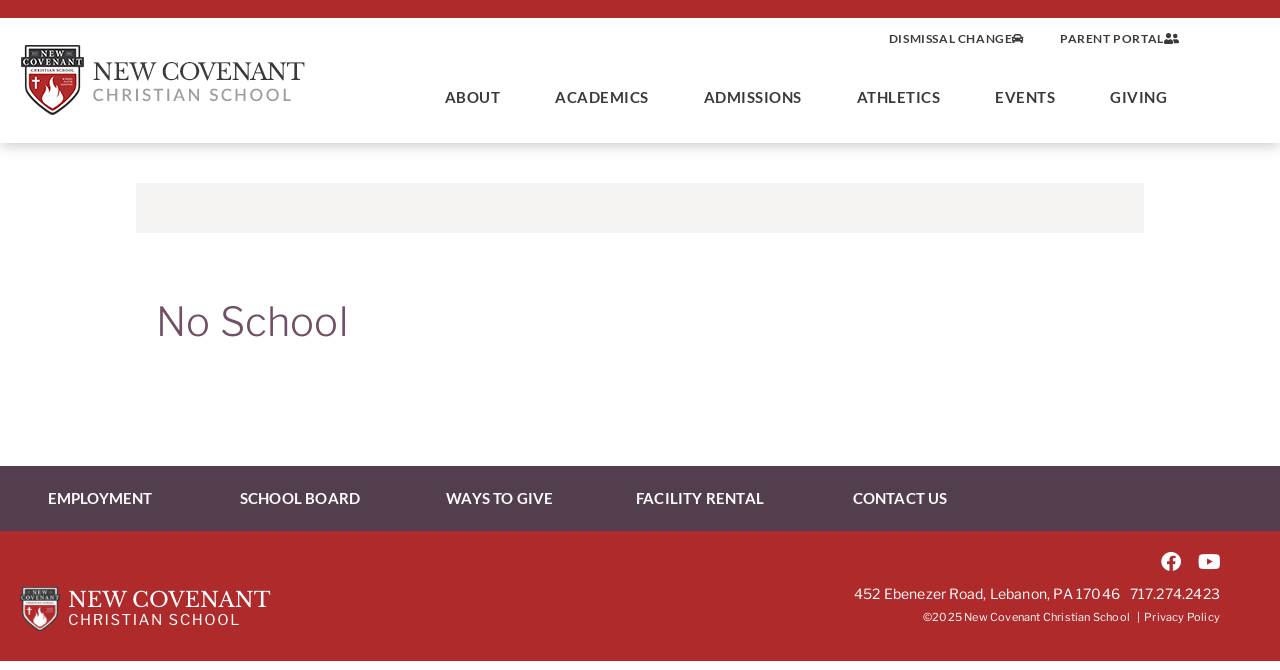

--- FILE ---
content_type: text/html; charset=UTF-8
request_url: https://nccspa.org/event/no-school-25/
body_size: 13876
content:
<!doctype html>
<html lang="en-US">
<head>
	<meta charset="UTF-8">
		<meta name="viewport" content="width=device-width, initial-scale=1">
	<link rel="profile" href="http://gmpg.org/xfn/11">
	<!-- Global site tag (gtag.js) - Google Analytics -->
<script async src="https://www.googletagmanager.com/gtag/js?id=UA-54421528-1"></script>
<script>
  window.dataLayer = window.dataLayer || [];
  function gtag(){dataLayer.push(arguments);}
  gtag('js', new Date());

  gtag('config', 'UA-54421528-1');
</script>
	<link rel='stylesheet' id='tribe-events-views-v2-bootstrap-datepicker-styles-css' href='https://nccspa.org/wp-content/plugins/the-events-calendar/vendor/bootstrap-datepicker/css/bootstrap-datepicker.standalone.min.css?ver=6.15.14' media='all' />
<link rel='stylesheet' id='tec-variables-skeleton-css' href='https://nccspa.org/wp-content/plugins/the-events-calendar/common/build/css/variables-skeleton.css?ver=6.10.1' media='all' />
<link rel='stylesheet' id='tribe-common-skeleton-style-css' href='https://nccspa.org/wp-content/plugins/the-events-calendar/common/build/css/common-skeleton.css?ver=6.10.1' media='all' />
<link rel='stylesheet' id='tribe-tooltipster-css-css' href='https://nccspa.org/wp-content/plugins/the-events-calendar/common/vendor/tooltipster/tooltipster.bundle.min.css?ver=6.10.1' media='all' />
<link rel='stylesheet' id='tribe-events-views-v2-skeleton-css' href='https://nccspa.org/wp-content/plugins/the-events-calendar/build/css/views-skeleton.css?ver=6.15.14' media='all' />
<link rel='stylesheet' id='tec-variables-full-css' href='https://nccspa.org/wp-content/plugins/the-events-calendar/common/build/css/variables-full.css?ver=6.10.1' media='all' />
<link rel='stylesheet' id='tribe-common-full-style-css' href='https://nccspa.org/wp-content/plugins/the-events-calendar/common/build/css/common-full.css?ver=6.10.1' media='all' />
<link rel='stylesheet' id='tribe-events-views-v2-full-css' href='https://nccspa.org/wp-content/plugins/the-events-calendar/build/css/views-full.css?ver=6.15.14' media='all' />
<link rel='stylesheet' id='tribe-events-views-v2-print-css' href='https://nccspa.org/wp-content/plugins/the-events-calendar/build/css/views-print.css?ver=6.15.14' media='print' />
<link rel='stylesheet' id='tribe-events-pro-views-v2-print-css' href='https://nccspa.org/wp-content/plugins/events-calendar-pro/build/css/views-print.css?ver=7.7.12' media='print' />
<meta name='robots' content='index, follow, max-image-preview:large, max-snippet:-1, max-video-preview:-1' />

	<!-- This site is optimized with the Yoast SEO plugin v26.7 - https://yoast.com/wordpress/plugins/seo/ -->
	<title>No School - New Covenant Christian School</title>
	<link rel="canonical" href="https://nccspa.org/event/no-school-25/" />
	<meta property="og:locale" content="en_US" />
	<meta property="og:type" content="article" />
	<meta property="og:title" content="No School - New Covenant Christian School" />
	<meta property="og:url" content="https://nccspa.org/event/no-school-25/" />
	<meta property="og:site_name" content="New Covenant Christian School" />
	<meta property="article:publisher" content="https://www.facebook.com/NCCSLebanon/" />
	<meta name="twitter:card" content="summary_large_image" />
	<script type="application/ld+json" class="yoast-schema-graph">{"@context":"https://schema.org","@graph":[{"@type":"WebPage","@id":"https://nccspa.org/event/no-school-25/","url":"https://nccspa.org/event/no-school-25/","name":"No School - New Covenant Christian School","isPartOf":{"@id":"https://nccspa.org/#website"},"datePublished":"2021-08-16T16:52:06+00:00","breadcrumb":{"@id":"https://nccspa.org/event/no-school-25/#breadcrumb"},"inLanguage":"en-US","potentialAction":[{"@type":"ReadAction","target":["https://nccspa.org/event/no-school-25/"]}]},{"@type":"BreadcrumbList","@id":"https://nccspa.org/event/no-school-25/#breadcrumb","itemListElement":[{"@type":"ListItem","position":1,"name":"Home","item":"https://nccspa.org/"},{"@type":"ListItem","position":2,"name":"Events","item":"https://nccspa.org/calendar/"},{"@type":"ListItem","position":3,"name":"No School"}]},{"@type":"WebSite","@id":"https://nccspa.org/#website","url":"https://nccspa.org/","name":"New Covenant Christian School","description":"","publisher":{"@id":"https://nccspa.org/#organization"},"potentialAction":[{"@type":"SearchAction","target":{"@type":"EntryPoint","urlTemplate":"https://nccspa.org/?s={search_term_string}"},"query-input":{"@type":"PropertyValueSpecification","valueRequired":true,"valueName":"search_term_string"}}],"inLanguage":"en-US"},{"@type":"Organization","@id":"https://nccspa.org/#organization","name":"New Covenant Christian School","url":"https://nccspa.org/","logo":{"@type":"ImageObject","inLanguage":"en-US","@id":"https://nccspa.org/#/schema/logo/image/","url":"https://nccspa.org/wp-content/uploads/2020/07/nccs-logo-250.png","contentUrl":"https://nccspa.org/wp-content/uploads/2020/07/nccs-logo-250.png","width":250,"height":277,"caption":"New Covenant Christian School"},"image":{"@id":"https://nccspa.org/#/schema/logo/image/"},"sameAs":["https://www.facebook.com/NCCSLebanon/","https://www.youtube.com/channel/UCb7Yf5G0DKWy1SHHg8wxplg"]},{"@type":"Event","name":"No School","description":"","url":"https://nccspa.org/event/no-school-25/","eventAttendanceMode":"https://schema.org/OfflineEventAttendanceMode","eventStatus":"https://schema.org/EventScheduled","startDate":"2022-01-17T00:00:00-05:00","endDate":"2022-01-17T23:59:59-05:00","location":{"@type":"Place","name":"New Covenant Christian School","description":"","url":"https://nccspa.org/venue/new-covenant/","address":{"@type":"PostalAddress","streetAddress":"452 EBENEZER RD","addressLocality":"LEBANON","addressRegion":"PA","postalCode":"17046","addressCountry":"United States"},"telephone":"717-274-2423","sameAs":""},"@id":"https://nccspa.org/event/no-school-25/#event","mainEntityOfPage":{"@id":"https://nccspa.org/event/no-school-25/"}}]}</script>
	<!-- / Yoast SEO plugin. -->


<link rel='dns-prefetch' href='//connect.facebook.net' />
<link rel="alternate" type="application/rss+xml" title="New Covenant Christian School &raquo; Feed" href="https://nccspa.org/feed/" />
<link rel="alternate" type="application/rss+xml" title="New Covenant Christian School &raquo; Comments Feed" href="https://nccspa.org/comments/feed/" />
<link rel="alternate" type="text/calendar" title="New Covenant Christian School &raquo; iCal Feed" href="https://nccspa.org/calendar/?ical=1" />
<link rel="alternate" title="oEmbed (JSON)" type="application/json+oembed" href="https://nccspa.org/wp-json/oembed/1.0/embed?url=https%3A%2F%2Fnccspa.org%2Fevent%2Fno-school-25%2F" />
<link rel="alternate" title="oEmbed (XML)" type="text/xml+oembed" href="https://nccspa.org/wp-json/oembed/1.0/embed?url=https%3A%2F%2Fnccspa.org%2Fevent%2Fno-school-25%2F&#038;format=xml" />
<style id='wp-img-auto-sizes-contain-inline-css'>
img:is([sizes=auto i],[sizes^="auto," i]){contain-intrinsic-size:3000px 1500px}
/*# sourceURL=wp-img-auto-sizes-contain-inline-css */
</style>
<link rel='stylesheet' id='tribe-events-full-pro-calendar-style-css' href='https://nccspa.org/wp-content/plugins/events-calendar-pro/build/css/tribe-events-pro-full.css?ver=7.7.12' media='all' />
<link rel='stylesheet' id='tribe-events-virtual-skeleton-css' href='https://nccspa.org/wp-content/plugins/events-calendar-pro/build/css/events-virtual-skeleton.css?ver=7.7.12' media='all' />
<link rel='stylesheet' id='tribe-events-virtual-full-css' href='https://nccspa.org/wp-content/plugins/events-calendar-pro/build/css/events-virtual-full.css?ver=7.7.12' media='all' />
<link rel='stylesheet' id='tribe-events-virtual-single-skeleton-css' href='https://nccspa.org/wp-content/plugins/events-calendar-pro/build/css/events-virtual-single-skeleton.css?ver=7.7.12' media='all' />
<link rel='stylesheet' id='tribe-events-virtual-single-full-css' href='https://nccspa.org/wp-content/plugins/events-calendar-pro/build/css/events-virtual-single-full.css?ver=7.7.12' media='all' />
<link rel='stylesheet' id='tec-events-pro-single-css' href='https://nccspa.org/wp-content/plugins/events-calendar-pro/build/css/events-single.css?ver=7.7.12' media='all' />
<link rel='stylesheet' id='tribe-events-calendar-pro-style-css' href='https://nccspa.org/wp-content/plugins/events-calendar-pro/build/css/tribe-events-pro-full.css?ver=7.7.12' media='all' />
<link rel='stylesheet' id='tribe-events-pro-mini-calendar-block-styles-css' href='https://nccspa.org/wp-content/plugins/events-calendar-pro/build/css/tribe-events-pro-mini-calendar-block.css?ver=7.7.12' media='all' />
<link rel='stylesheet' id='tribe-events-v2-single-skeleton-css' href='https://nccspa.org/wp-content/plugins/the-events-calendar/build/css/tribe-events-single-skeleton.css?ver=6.15.14' media='all' />
<link rel='stylesheet' id='tribe-events-v2-single-skeleton-full-css' href='https://nccspa.org/wp-content/plugins/the-events-calendar/build/css/tribe-events-single-full.css?ver=6.15.14' media='all' />
<link rel='stylesheet' id='tribe-events-virtual-single-v2-skeleton-css' href='https://nccspa.org/wp-content/plugins/events-calendar-pro/build/css/events-virtual-single-v2-skeleton.css?ver=7.7.12' media='all' />
<link rel='stylesheet' id='tribe-events-virtual-single-v2-full-css' href='https://nccspa.org/wp-content/plugins/events-calendar-pro/build/css/events-virtual-single-v2-full.css?ver=7.7.12' media='all' />
<link rel='stylesheet' id='tribe-events-v2-virtual-single-block-css' href='https://nccspa.org/wp-content/plugins/events-calendar-pro/build/css/events-virtual-single-block.css?ver=7.7.12' media='all' />
<style id='wp-emoji-styles-inline-css'>

	img.wp-smiley, img.emoji {
		display: inline !important;
		border: none !important;
		box-shadow: none !important;
		height: 1em !important;
		width: 1em !important;
		margin: 0 0.07em !important;
		vertical-align: -0.1em !important;
		background: none !important;
		padding: 0 !important;
	}
/*# sourceURL=wp-emoji-styles-inline-css */
</style>
<link rel='stylesheet' id='wp-block-library-css' href='https://nccspa.org/wp-includes/css/dist/block-library/style.min.css?ver=6.9' media='all' />
<style id='safe-svg-svg-icon-style-inline-css'>
.safe-svg-cover{text-align:center}.safe-svg-cover .safe-svg-inside{display:inline-block;max-width:100%}.safe-svg-cover svg{fill:currentColor;height:100%;max-height:100%;max-width:100%;width:100%}

/*# sourceURL=https://nccspa.org/wp-content/plugins/safe-svg/dist/safe-svg-block-frontend.css */
</style>
<link rel='stylesheet' id='tribe-events-v2-single-blocks-css' href='https://nccspa.org/wp-content/plugins/the-events-calendar/build/css/tribe-events-single-blocks.css?ver=6.15.14' media='all' />
<style id='global-styles-inline-css'>
:root{--wp--preset--aspect-ratio--square: 1;--wp--preset--aspect-ratio--4-3: 4/3;--wp--preset--aspect-ratio--3-4: 3/4;--wp--preset--aspect-ratio--3-2: 3/2;--wp--preset--aspect-ratio--2-3: 2/3;--wp--preset--aspect-ratio--16-9: 16/9;--wp--preset--aspect-ratio--9-16: 9/16;--wp--preset--color--black: #000000;--wp--preset--color--cyan-bluish-gray: #abb8c3;--wp--preset--color--white: #ffffff;--wp--preset--color--pale-pink: #f78da7;--wp--preset--color--vivid-red: #cf2e2e;--wp--preset--color--luminous-vivid-orange: #ff6900;--wp--preset--color--luminous-vivid-amber: #fcb900;--wp--preset--color--light-green-cyan: #7bdcb5;--wp--preset--color--vivid-green-cyan: #00d084;--wp--preset--color--pale-cyan-blue: #8ed1fc;--wp--preset--color--vivid-cyan-blue: #0693e3;--wp--preset--color--vivid-purple: #9b51e0;--wp--preset--gradient--vivid-cyan-blue-to-vivid-purple: linear-gradient(135deg,rgb(6,147,227) 0%,rgb(155,81,224) 100%);--wp--preset--gradient--light-green-cyan-to-vivid-green-cyan: linear-gradient(135deg,rgb(122,220,180) 0%,rgb(0,208,130) 100%);--wp--preset--gradient--luminous-vivid-amber-to-luminous-vivid-orange: linear-gradient(135deg,rgb(252,185,0) 0%,rgb(255,105,0) 100%);--wp--preset--gradient--luminous-vivid-orange-to-vivid-red: linear-gradient(135deg,rgb(255,105,0) 0%,rgb(207,46,46) 100%);--wp--preset--gradient--very-light-gray-to-cyan-bluish-gray: linear-gradient(135deg,rgb(238,238,238) 0%,rgb(169,184,195) 100%);--wp--preset--gradient--cool-to-warm-spectrum: linear-gradient(135deg,rgb(74,234,220) 0%,rgb(151,120,209) 20%,rgb(207,42,186) 40%,rgb(238,44,130) 60%,rgb(251,105,98) 80%,rgb(254,248,76) 100%);--wp--preset--gradient--blush-light-purple: linear-gradient(135deg,rgb(255,206,236) 0%,rgb(152,150,240) 100%);--wp--preset--gradient--blush-bordeaux: linear-gradient(135deg,rgb(254,205,165) 0%,rgb(254,45,45) 50%,rgb(107,0,62) 100%);--wp--preset--gradient--luminous-dusk: linear-gradient(135deg,rgb(255,203,112) 0%,rgb(199,81,192) 50%,rgb(65,88,208) 100%);--wp--preset--gradient--pale-ocean: linear-gradient(135deg,rgb(255,245,203) 0%,rgb(182,227,212) 50%,rgb(51,167,181) 100%);--wp--preset--gradient--electric-grass: linear-gradient(135deg,rgb(202,248,128) 0%,rgb(113,206,126) 100%);--wp--preset--gradient--midnight: linear-gradient(135deg,rgb(2,3,129) 0%,rgb(40,116,252) 100%);--wp--preset--font-size--small: 13px;--wp--preset--font-size--medium: 20px;--wp--preset--font-size--large: 36px;--wp--preset--font-size--x-large: 42px;--wp--preset--spacing--20: 0.44rem;--wp--preset--spacing--30: 0.67rem;--wp--preset--spacing--40: 1rem;--wp--preset--spacing--50: 1.5rem;--wp--preset--spacing--60: 2.25rem;--wp--preset--spacing--70: 3.38rem;--wp--preset--spacing--80: 5.06rem;--wp--preset--shadow--natural: 6px 6px 9px rgba(0, 0, 0, 0.2);--wp--preset--shadow--deep: 12px 12px 50px rgba(0, 0, 0, 0.4);--wp--preset--shadow--sharp: 6px 6px 0px rgba(0, 0, 0, 0.2);--wp--preset--shadow--outlined: 6px 6px 0px -3px rgb(255, 255, 255), 6px 6px rgb(0, 0, 0);--wp--preset--shadow--crisp: 6px 6px 0px rgb(0, 0, 0);}:root { --wp--style--global--content-size: 800px;--wp--style--global--wide-size: 1200px; }:where(body) { margin: 0; }.wp-site-blocks > .alignleft { float: left; margin-right: 2em; }.wp-site-blocks > .alignright { float: right; margin-left: 2em; }.wp-site-blocks > .aligncenter { justify-content: center; margin-left: auto; margin-right: auto; }:where(.wp-site-blocks) > * { margin-block-start: 24px; margin-block-end: 0; }:where(.wp-site-blocks) > :first-child { margin-block-start: 0; }:where(.wp-site-blocks) > :last-child { margin-block-end: 0; }:root { --wp--style--block-gap: 24px; }:root :where(.is-layout-flow) > :first-child{margin-block-start: 0;}:root :where(.is-layout-flow) > :last-child{margin-block-end: 0;}:root :where(.is-layout-flow) > *{margin-block-start: 24px;margin-block-end: 0;}:root :where(.is-layout-constrained) > :first-child{margin-block-start: 0;}:root :where(.is-layout-constrained) > :last-child{margin-block-end: 0;}:root :where(.is-layout-constrained) > *{margin-block-start: 24px;margin-block-end: 0;}:root :where(.is-layout-flex){gap: 24px;}:root :where(.is-layout-grid){gap: 24px;}.is-layout-flow > .alignleft{float: left;margin-inline-start: 0;margin-inline-end: 2em;}.is-layout-flow > .alignright{float: right;margin-inline-start: 2em;margin-inline-end: 0;}.is-layout-flow > .aligncenter{margin-left: auto !important;margin-right: auto !important;}.is-layout-constrained > .alignleft{float: left;margin-inline-start: 0;margin-inline-end: 2em;}.is-layout-constrained > .alignright{float: right;margin-inline-start: 2em;margin-inline-end: 0;}.is-layout-constrained > .aligncenter{margin-left: auto !important;margin-right: auto !important;}.is-layout-constrained > :where(:not(.alignleft):not(.alignright):not(.alignfull)){max-width: var(--wp--style--global--content-size);margin-left: auto !important;margin-right: auto !important;}.is-layout-constrained > .alignwide{max-width: var(--wp--style--global--wide-size);}body .is-layout-flex{display: flex;}.is-layout-flex{flex-wrap: wrap;align-items: center;}.is-layout-flex > :is(*, div){margin: 0;}body .is-layout-grid{display: grid;}.is-layout-grid > :is(*, div){margin: 0;}body{padding-top: 0px;padding-right: 0px;padding-bottom: 0px;padding-left: 0px;}a:where(:not(.wp-element-button)){text-decoration: underline;}:root :where(.wp-element-button, .wp-block-button__link){background-color: #32373c;border-width: 0;color: #fff;font-family: inherit;font-size: inherit;font-style: inherit;font-weight: inherit;letter-spacing: inherit;line-height: inherit;padding-top: calc(0.667em + 2px);padding-right: calc(1.333em + 2px);padding-bottom: calc(0.667em + 2px);padding-left: calc(1.333em + 2px);text-decoration: none;text-transform: inherit;}.has-black-color{color: var(--wp--preset--color--black) !important;}.has-cyan-bluish-gray-color{color: var(--wp--preset--color--cyan-bluish-gray) !important;}.has-white-color{color: var(--wp--preset--color--white) !important;}.has-pale-pink-color{color: var(--wp--preset--color--pale-pink) !important;}.has-vivid-red-color{color: var(--wp--preset--color--vivid-red) !important;}.has-luminous-vivid-orange-color{color: var(--wp--preset--color--luminous-vivid-orange) !important;}.has-luminous-vivid-amber-color{color: var(--wp--preset--color--luminous-vivid-amber) !important;}.has-light-green-cyan-color{color: var(--wp--preset--color--light-green-cyan) !important;}.has-vivid-green-cyan-color{color: var(--wp--preset--color--vivid-green-cyan) !important;}.has-pale-cyan-blue-color{color: var(--wp--preset--color--pale-cyan-blue) !important;}.has-vivid-cyan-blue-color{color: var(--wp--preset--color--vivid-cyan-blue) !important;}.has-vivid-purple-color{color: var(--wp--preset--color--vivid-purple) !important;}.has-black-background-color{background-color: var(--wp--preset--color--black) !important;}.has-cyan-bluish-gray-background-color{background-color: var(--wp--preset--color--cyan-bluish-gray) !important;}.has-white-background-color{background-color: var(--wp--preset--color--white) !important;}.has-pale-pink-background-color{background-color: var(--wp--preset--color--pale-pink) !important;}.has-vivid-red-background-color{background-color: var(--wp--preset--color--vivid-red) !important;}.has-luminous-vivid-orange-background-color{background-color: var(--wp--preset--color--luminous-vivid-orange) !important;}.has-luminous-vivid-amber-background-color{background-color: var(--wp--preset--color--luminous-vivid-amber) !important;}.has-light-green-cyan-background-color{background-color: var(--wp--preset--color--light-green-cyan) !important;}.has-vivid-green-cyan-background-color{background-color: var(--wp--preset--color--vivid-green-cyan) !important;}.has-pale-cyan-blue-background-color{background-color: var(--wp--preset--color--pale-cyan-blue) !important;}.has-vivid-cyan-blue-background-color{background-color: var(--wp--preset--color--vivid-cyan-blue) !important;}.has-vivid-purple-background-color{background-color: var(--wp--preset--color--vivid-purple) !important;}.has-black-border-color{border-color: var(--wp--preset--color--black) !important;}.has-cyan-bluish-gray-border-color{border-color: var(--wp--preset--color--cyan-bluish-gray) !important;}.has-white-border-color{border-color: var(--wp--preset--color--white) !important;}.has-pale-pink-border-color{border-color: var(--wp--preset--color--pale-pink) !important;}.has-vivid-red-border-color{border-color: var(--wp--preset--color--vivid-red) !important;}.has-luminous-vivid-orange-border-color{border-color: var(--wp--preset--color--luminous-vivid-orange) !important;}.has-luminous-vivid-amber-border-color{border-color: var(--wp--preset--color--luminous-vivid-amber) !important;}.has-light-green-cyan-border-color{border-color: var(--wp--preset--color--light-green-cyan) !important;}.has-vivid-green-cyan-border-color{border-color: var(--wp--preset--color--vivid-green-cyan) !important;}.has-pale-cyan-blue-border-color{border-color: var(--wp--preset--color--pale-cyan-blue) !important;}.has-vivid-cyan-blue-border-color{border-color: var(--wp--preset--color--vivid-cyan-blue) !important;}.has-vivid-purple-border-color{border-color: var(--wp--preset--color--vivid-purple) !important;}.has-vivid-cyan-blue-to-vivid-purple-gradient-background{background: var(--wp--preset--gradient--vivid-cyan-blue-to-vivid-purple) !important;}.has-light-green-cyan-to-vivid-green-cyan-gradient-background{background: var(--wp--preset--gradient--light-green-cyan-to-vivid-green-cyan) !important;}.has-luminous-vivid-amber-to-luminous-vivid-orange-gradient-background{background: var(--wp--preset--gradient--luminous-vivid-amber-to-luminous-vivid-orange) !important;}.has-luminous-vivid-orange-to-vivid-red-gradient-background{background: var(--wp--preset--gradient--luminous-vivid-orange-to-vivid-red) !important;}.has-very-light-gray-to-cyan-bluish-gray-gradient-background{background: var(--wp--preset--gradient--very-light-gray-to-cyan-bluish-gray) !important;}.has-cool-to-warm-spectrum-gradient-background{background: var(--wp--preset--gradient--cool-to-warm-spectrum) !important;}.has-blush-light-purple-gradient-background{background: var(--wp--preset--gradient--blush-light-purple) !important;}.has-blush-bordeaux-gradient-background{background: var(--wp--preset--gradient--blush-bordeaux) !important;}.has-luminous-dusk-gradient-background{background: var(--wp--preset--gradient--luminous-dusk) !important;}.has-pale-ocean-gradient-background{background: var(--wp--preset--gradient--pale-ocean) !important;}.has-electric-grass-gradient-background{background: var(--wp--preset--gradient--electric-grass) !important;}.has-midnight-gradient-background{background: var(--wp--preset--gradient--midnight) !important;}.has-small-font-size{font-size: var(--wp--preset--font-size--small) !important;}.has-medium-font-size{font-size: var(--wp--preset--font-size--medium) !important;}.has-large-font-size{font-size: var(--wp--preset--font-size--large) !important;}.has-x-large-font-size{font-size: var(--wp--preset--font-size--x-large) !important;}
:root :where(.wp-block-pullquote){font-size: 1.5em;line-height: 1.6;}
/*# sourceURL=global-styles-inline-css */
</style>
<link rel='stylesheet' id='tec-events-elementor-widgets-base-styles-css' href='https://nccspa.org/wp-content/plugins/the-events-calendar/build/css/integrations/plugins/elementor/widgets/widget-base.css?ver=6.15.14' media='all' />
<link rel='stylesheet' id='elementor-event-template-11789-css' href='https://nccspa.org/wp-content/uploads/elementor/css/post-11789.css?ver=6.15.14' media='all' />
<link rel='stylesheet' id='tribe-events-block-event-venue-css' href='https://nccspa.org/wp-content/plugins/the-events-calendar/build/event-venue/frontend.css?ver=6.15.14' media='all' />
<link rel='stylesheet' id='hello-elementor-theme-style-css' href='https://nccspa.org/wp-content/themes/hello-elementor/assets/css/theme.css?ver=3.4.5' media='all' />
<link rel='stylesheet' id='hello-elementor-child-style-css' href='https://nccspa.org/wp-content/themes/hello-theme-child-master/style.css?ver=1.0.0' media='all' />
<link rel='stylesheet' id='hello-elementor-css' href='https://nccspa.org/wp-content/themes/hello-elementor/assets/css/reset.css?ver=3.4.5' media='all' />
<link rel='stylesheet' id='hello-elementor-header-footer-css' href='https://nccspa.org/wp-content/themes/hello-elementor/assets/css/header-footer.css?ver=3.4.5' media='all' />
<link rel='stylesheet' id='elementor-frontend-css' href='https://nccspa.org/wp-content/plugins/elementor/assets/css/frontend.min.css?ver=3.34.1' media='all' />
<link rel='stylesheet' id='widget-image-css' href='https://nccspa.org/wp-content/plugins/elementor/assets/css/widget-image.min.css?ver=3.34.1' media='all' />
<link rel='stylesheet' id='widget-nav-menu-css' href='https://nccspa.org/wp-content/plugins/elementor-pro/assets/css/widget-nav-menu.min.css?ver=3.34.0' media='all' />
<link rel='stylesheet' id='e-sticky-css' href='https://nccspa.org/wp-content/plugins/elementor-pro/assets/css/modules/sticky.min.css?ver=3.34.0' media='all' />
<link rel='stylesheet' id='e-animation-pulse-css' href='https://nccspa.org/wp-content/plugins/elementor/assets/lib/animations/styles/e-animation-pulse.min.css?ver=3.34.1' media='all' />
<link rel='stylesheet' id='widget-social-icons-css' href='https://nccspa.org/wp-content/plugins/elementor/assets/css/widget-social-icons.min.css?ver=3.34.1' media='all' />
<link rel='stylesheet' id='e-apple-webkit-css' href='https://nccspa.org/wp-content/plugins/elementor/assets/css/conditionals/apple-webkit.min.css?ver=3.34.1' media='all' />
<link rel='stylesheet' id='widget-heading-css' href='https://nccspa.org/wp-content/plugins/elementor/assets/css/widget-heading.min.css?ver=3.34.1' media='all' />
<link rel='stylesheet' id='elementor-icons-css' href='https://nccspa.org/wp-content/plugins/elementor/assets/lib/eicons/css/elementor-icons.min.css?ver=5.45.0' media='all' />
<link rel='stylesheet' id='elementor-post-9-css' href='https://nccspa.org/wp-content/uploads/elementor/css/post-9.css?ver=1768466772' media='all' />
<link rel='stylesheet' id='elementor-post-2481-css' href='https://nccspa.org/wp-content/uploads/elementor/css/post-2481.css?ver=1768466772' media='all' />
<link rel='stylesheet' id='elementor-post-2485-css' href='https://nccspa.org/wp-content/uploads/elementor/css/post-2485.css?ver=1768466772' media='all' />
<link rel='stylesheet' id='elementor-post-5398-css' href='https://nccspa.org/wp-content/uploads/elementor/css/post-5398.css?ver=1768466902' media='all' />
<link rel='stylesheet' id='eael-general-css' href='https://nccspa.org/wp-content/plugins/essential-addons-for-elementor-lite/assets/front-end/css/view/general.min.css?ver=6.5.7' media='all' />
<link rel='stylesheet' id='elementor-gf-local-roboto-css' href='https://nccspa.org/wp-content/uploads/elementor/google-fonts/css/roboto.css?ver=1742456459' media='all' />
<link rel='stylesheet' id='elementor-gf-local-robotoslab-css' href='https://nccspa.org/wp-content/uploads/elementor/google-fonts/css/robotoslab.css?ver=1742456460' media='all' />
<link rel='stylesheet' id='elementor-gf-local-librefranklin-css' href='https://nccspa.org/wp-content/uploads/elementor/google-fonts/css/librefranklin.css?ver=1742456461' media='all' />
<link rel='stylesheet' id='elementor-gf-local-montserrat-css' href='https://nccspa.org/wp-content/uploads/elementor/google-fonts/css/montserrat.css?ver=1742456462' media='all' />
<link rel='stylesheet' id='elementor-gf-local-lato-css' href='https://nccspa.org/wp-content/uploads/elementor/google-fonts/css/lato.css?ver=1742456463' media='all' />
<link rel='stylesheet' id='elementor-icons-shared-0-css' href='https://nccspa.org/wp-content/plugins/elementor/assets/lib/font-awesome/css/fontawesome.min.css?ver=5.15.3' media='all' />
<link rel='stylesheet' id='elementor-icons-fa-solid-css' href='https://nccspa.org/wp-content/plugins/elementor/assets/lib/font-awesome/css/solid.min.css?ver=5.15.3' media='all' />
<link rel='stylesheet' id='elementor-icons-fa-brands-css' href='https://nccspa.org/wp-content/plugins/elementor/assets/lib/font-awesome/css/brands.min.css?ver=5.15.3' media='all' />
<!--n2css--><!--n2js--><script src="https://nccspa.org/wp-includes/js/jquery/jquery.min.js?ver=3.7.1" id="jquery-core-js"></script>
<script src="https://nccspa.org/wp-includes/js/jquery/jquery-migrate.min.js?ver=3.4.1" id="jquery-migrate-js"></script>
<script src="https://nccspa.org/wp-content/plugins/the-events-calendar/common/build/js/tribe-common.js?ver=9c44e11f3503a33e9540" id="tribe-common-js"></script>
<script src="https://nccspa.org/wp-content/plugins/the-events-calendar/build/js/views/breakpoints.js?ver=4208de2df2852e0b91ec" id="tribe-events-views-v2-breakpoints-js"></script>
<link rel="https://api.w.org/" href="https://nccspa.org/wp-json/" /><link rel="alternate" title="JSON" type="application/json" href="https://nccspa.org/wp-json/wp/v2/tribe_events/8675" /><link rel="EditURI" type="application/rsd+xml" title="RSD" href="https://nccspa.org/xmlrpc.php?rsd" />
<meta name="generator" content="WordPress 6.9" />
<link rel='shortlink' href='https://nccspa.org/?p=8675' />
<meta name="tec-api-version" content="v1"><meta name="tec-api-origin" content="https://nccspa.org"><link rel="alternate" href="https://nccspa.org/wp-json/tribe/events/v1/events/8675" /><meta name="generator" content="Elementor 3.34.1; features: additional_custom_breakpoints; settings: css_print_method-external, google_font-enabled, font_display-auto">
			<style>
				.e-con.e-parent:nth-of-type(n+4):not(.e-lazyloaded):not(.e-no-lazyload),
				.e-con.e-parent:nth-of-type(n+4):not(.e-lazyloaded):not(.e-no-lazyload) * {
					background-image: none !important;
				}
				@media screen and (max-height: 1024px) {
					.e-con.e-parent:nth-of-type(n+3):not(.e-lazyloaded):not(.e-no-lazyload),
					.e-con.e-parent:nth-of-type(n+3):not(.e-lazyloaded):not(.e-no-lazyload) * {
						background-image: none !important;
					}
				}
				@media screen and (max-height: 640px) {
					.e-con.e-parent:nth-of-type(n+2):not(.e-lazyloaded):not(.e-no-lazyload),
					.e-con.e-parent:nth-of-type(n+2):not(.e-lazyloaded):not(.e-no-lazyload) * {
						background-image: none !important;
					}
				}
			</style>
			<script src="/wp-content/mu-plugins/captaincore-analytics.js" data-site="XSYTYECR" defer></script>
</head>
<body class="wp-singular tribe_events-template-default single single-tribe_events postid-8675 wp-embed-responsive wp-theme-hello-elementor wp-child-theme-hello-theme-child-master tribe-events-page-template tribe-no-js tribe-filter-live hello-elementor-default events-single tribe-events-style-full tribe-events-style-theme elementor-default elementor-kit-9 elementor-page-5398">

		<header data-elementor-type="header" data-elementor-id="2481" class="elementor elementor-2481 elementor-location-header" data-elementor-post-type="elementor_library">
					<header class="elementor-section elementor-top-section elementor-element elementor-element-3439da6 elementor-section-height-min-height elementor-section-content-middle elementor-section-items-top elementor-section-boxed elementor-section-height-default" data-id="3439da6" data-element_type="section" data-settings="{&quot;background_background&quot;:&quot;classic&quot;,&quot;sticky&quot;:&quot;top&quot;,&quot;sticky_on&quot;:[&quot;desktop&quot;,&quot;tablet&quot;,&quot;mobile&quot;],&quot;sticky_offset&quot;:0,&quot;sticky_effects_offset&quot;:0,&quot;sticky_anchor_link_offset&quot;:0}">
						<div class="elementor-container elementor-column-gap-no">
					<div class="elementor-column elementor-col-100 elementor-top-column elementor-element elementor-element-7fc4e6c" data-id="7fc4e6c" data-element_type="column">
			<div class="elementor-widget-wrap elementor-element-populated">
						<section class="elementor-section elementor-inner-section elementor-element elementor-element-8c889b9 elementor-section-full_width elementor-hidden-phone elementor-hidden-tablet elementor-section-height-default elementor-section-height-default" data-id="8c889b9" data-element_type="section">
						<div class="elementor-container elementor-column-gap-default">
					<div class="elementor-column elementor-col-50 elementor-inner-column elementor-element elementor-element-0af9e2c" data-id="0af9e2c" data-element_type="column">
			<div class="elementor-widget-wrap elementor-element-populated">
						<div class="elementor-element elementor-element-9f01d0b elementor-align-right elementor-widget elementor-widget-button" data-id="9f01d0b" data-element_type="widget" data-widget_type="button.default">
				<div class="elementor-widget-container">
									<div class="elementor-button-wrapper">
					<a class="elementor-button elementor-button-link elementor-size-lg" href="/change-pick-up" id="desktopShowDismissal">
						<span class="elementor-button-content-wrapper">
						<span class="elementor-button-icon">
				<i aria-hidden="true" class="fas fa-car"></i>			</span>
									<span class="elementor-button-text">Dismissal Change</span>
					</span>
					</a>
				</div>
								</div>
				</div>
					</div>
		</div>
				<div class="elementor-column elementor-col-50 elementor-inner-column elementor-element elementor-element-4f88159" data-id="4f88159" data-element_type="column">
			<div class="elementor-widget-wrap elementor-element-populated">
						<div class="elementor-element elementor-element-ea77da2 elementor-align-right elementor-widget elementor-widget-button" data-id="ea77da2" data-element_type="widget" data-widget_type="button.default">
				<div class="elementor-widget-container">
									<div class="elementor-button-wrapper">
					<a class="elementor-button elementor-button-link elementor-size-lg" href="https://nccspa.org/parent-portal/" id="desktopShowPortal">
						<span class="elementor-button-content-wrapper">
						<span class="elementor-button-icon">
				<i aria-hidden="true" class="fas fa-user-friends"></i>			</span>
									<span class="elementor-button-text">Parent Portal</span>
					</span>
					</a>
				</div>
								</div>
				</div>
					</div>
		</div>
					</div>
		</section>
				<section class="elementor-section elementor-inner-section elementor-element elementor-element-b8755d7 elementor-section-boxed elementor-section-height-default elementor-section-height-default" data-id="b8755d7" data-element_type="section">
						<div class="elementor-container elementor-column-gap-default">
					<div class="elementor-column elementor-col-50 elementor-inner-column elementor-element elementor-element-18fa0e1" data-id="18fa0e1" data-element_type="column">
			<div class="elementor-widget-wrap elementor-element-populated">
						<div class="elementor-element elementor-element-66cf0e2 elementor-widget elementor-widget-image" data-id="66cf0e2" data-element_type="widget" data-widget_type="image.default">
				<div class="elementor-widget-container">
																<a href="/">
							<img width="290" height="70" src="https://nccspa.org/wp-content/uploads/2020/02/new-covenant-logo-header-290.png" class="attachment-medium size-medium wp-image-3689" alt="" />								</a>
															</div>
				</div>
					</div>
		</div>
				<div class="elementor-column elementor-col-50 elementor-inner-column elementor-element elementor-element-be92a63" data-id="be92a63" data-element_type="column">
			<div class="elementor-widget-wrap elementor-element-populated">
						<div class="elementor-element elementor-element-70a79d3 elementor-nav-menu__align-end elementor-nav-menu--stretch elementor-nav-menu__text-align-center elementor-nav-menu--dropdown-tablet elementor-nav-menu--toggle elementor-nav-menu--burger elementor-widget elementor-widget-nav-menu" data-id="70a79d3" data-element_type="widget" data-settings="{&quot;full_width&quot;:&quot;stretch&quot;,&quot;submenu_icon&quot;:{&quot;value&quot;:&quot;&lt;i class=\&quot;\&quot; aria-hidden=\&quot;true\&quot;&gt;&lt;\/i&gt;&quot;,&quot;library&quot;:&quot;&quot;},&quot;layout&quot;:&quot;horizontal&quot;,&quot;toggle&quot;:&quot;burger&quot;}" data-widget_type="nav-menu.default">
				<div class="elementor-widget-container">
								<nav aria-label="Menu" class="elementor-nav-menu--main elementor-nav-menu__container elementor-nav-menu--layout-horizontal e--pointer-underline e--animation-slide">
				<ul id="menu-1-70a79d3" class="elementor-nav-menu"><li class="mobileDivider menu-item menu-item-type-custom menu-item-object-custom menu-item-has-children menu-item-2566"><a href="/why-new-covenant" class="elementor-item">About</a>
<ul class="sub-menu elementor-nav-menu--dropdown">
	<li class="menu-item menu-item-type-post_type menu-item-object-page menu-item-2659"><a href="https://nccspa.org/why-new-covenant/" class="elementor-sub-item">Why New Covenant?</a></li>
	<li class="menu-item menu-item-type-post_type menu-item-object-page menu-item-5540"><a href="https://nccspa.org/mission-and-vision/" class="elementor-sub-item">Mission and Vision</a></li>
	<li class="menu-item menu-item-type-post_type menu-item-object-page menu-item-2578"><a href="https://nccspa.org/what-we-believe/" class="elementor-sub-item">What We Believe</a></li>
	<li class="menu-item menu-item-type-post_type menu-item-object-page menu-item-4433"><a href="https://nccspa.org/faculty-and-staff/" class="elementor-sub-item">Faculty and Staff</a></li>
	<li class="menu-item menu-item-type-post_type menu-item-object-page menu-item-2867"><a href="https://nccspa.org/contact-us/" class="elementor-sub-item">Contact Us</a></li>
</ul>
</li>
<li class="mobileDivider menu-item menu-item-type-custom menu-item-object-custom menu-item-has-children menu-item-2567"><a href="/through-the-grades" class="elementor-item">Academics</a>
<ul class="sub-menu elementor-nav-menu--dropdown">
	<li class="menu-item menu-item-type-post_type menu-item-object-page menu-item-2359"><a href="https://nccspa.org/through-the-grades/" class="elementor-sub-item">Through the Grades</a></li>
	<li class="menu-item menu-item-type-post_type menu-item-object-page menu-item-2158"><a href="https://nccspa.org/spiritual-life/" class="elementor-sub-item">Spiritual Life</a></li>
	<li class="menu-item menu-item-type-post_type menu-item-object-page menu-item-2395"><a href="https://nccspa.org/fine-arts/" class="elementor-sub-item">Fine Arts</a></li>
	<li class="menu-item menu-item-type-post_type menu-item-object-page menu-item-2396"><a href="https://nccspa.org/internship-program/" class="elementor-sub-item">Internship Program</a></li>
	<li class="menu-item menu-item-type-post_type menu-item-object-page menu-item-2394"><a href="https://nccspa.org/leadership-devlopment/" class="elementor-sub-item">Leadership Development</a></li>
	<li class="menu-item menu-item-type-post_type menu-item-object-page menu-item-2397"><a href="https://nccspa.org/academic-support/" class="elementor-sub-item">Learning Support</a></li>
</ul>
</li>
<li class="mobileDivider menu-item menu-item-type-custom menu-item-object-custom menu-item-has-children menu-item-2568"><a href="/enrollment-process" class="elementor-item">Admissions</a>
<ul class="sub-menu elementor-nav-menu--dropdown">
	<li class="menu-item menu-item-type-post_type menu-item-object-page menu-item-2505"><a href="https://nccspa.org/enrollment-process/" class="elementor-sub-item">Enrollment Process</a></li>
	<li class="menu-item menu-item-type-post_type menu-item-object-page menu-item-4079"><a href="https://nccspa.org/tuition/" class="elementor-sub-item">Tuition</a></li>
	<li class="menu-item menu-item-type-post_type menu-item-object-page menu-item-5203"><a href="https://nccspa.org/financial-aid/" class="elementor-sub-item">Financial Aid</a></li>
	<li class="menu-item menu-item-type-post_type menu-item-object-page menu-item-5174"><a href="https://nccspa.org/student-visit-day/" class="elementor-sub-item">Student Visit Day</a></li>
	<li class="menu-item menu-item-type-post_type menu-item-object-page menu-item-2570"><a href="https://nccspa.org/new-application-getting-started/" class="elementor-sub-item">Apply Now</a></li>
</ul>
</li>
<li class="mobileDivider menu-item menu-item-type-custom menu-item-object-custom menu-item-has-children menu-item-2784"><a href="/our-teams" class="elementor-item">Athletics</a>
<ul class="sub-menu elementor-nav-menu--dropdown">
	<li class="menu-item menu-item-type-post_type menu-item-object-page menu-item-2785"><a href="https://nccspa.org/our-teams/" class="elementor-sub-item">Our Teams</a></li>
	<li class="menu-item menu-item-type-custom menu-item-object-custom menu-item-2869"><a target="_blank" href="https://252666.digitalsports.com/pages/calendar/schedule.php" class="elementor-sub-item">Schedules &#038; News</a></li>
	<li class="menu-item menu-item-type-post_type menu-item-object-page menu-item-9439"><a href="https://nccspa.org/athlete-forms/" class="elementor-sub-item">Athlete Forms</a></li>
	<li class="menu-item menu-item-type-post_type menu-item-object-page menu-item-2786"><a href="https://nccspa.org/facility-rental/" class="elementor-sub-item">Facility Rental</a></li>
</ul>
</li>
<li class="mobileDivider menu-item menu-item-type-custom menu-item-object-custom menu-item-has-children menu-item-2688"><a href="/calendar" class="elementor-item">Events</a>
<ul class="sub-menu elementor-nav-menu--dropdown">
	<li class="menu-item menu-item-type-custom menu-item-object-custom menu-item-6028"><a href="/calendar" class="elementor-sub-item">School Calendar</a></li>
</ul>
</li>
<li class="mobileDivider menu-item menu-item-type-custom menu-item-object-custom menu-item-has-children menu-item-2577"><a href="/ways-to-give" class="elementor-item">Giving</a>
<ul class="sub-menu elementor-nav-menu--dropdown">
	<li class="menu-item menu-item-type-post_type menu-item-object-page menu-item-12651"><a href="https://nccspa.org/impact-fund/" class="elementor-sub-item">NCCS IMPACT Fund</a></li>
	<li class="menu-item menu-item-type-post_type menu-item-object-page menu-item-10356"><a href="https://nccspa.org/donate-online-now/" class="elementor-sub-item">Donate Online Now</a></li>
	<li class="menu-item menu-item-type-post_type menu-item-object-page menu-item-2833"><a href="https://nccspa.org/volunteer-sign-up/" class="elementor-sub-item">Volunteer Sign Up</a></li>
	<li class="menu-item menu-item-type-post_type menu-item-object-page menu-item-4339"><a href="https://nccspa.org/volunteer-clearances/" class="elementor-sub-item">Volunteer Clearances</a></li>
	<li class="menu-item menu-item-type-post_type menu-item-object-page menu-item-2161"><a href="https://nccspa.org/ways-to-give/" class="elementor-sub-item">Ways to Give</a></li>
	<li class="menu-item menu-item-type-post_type menu-item-object-page menu-item-7259"><a href="https://nccspa.org/service-projects/" class="elementor-sub-item">Service Projects Form</a></li>
	<li class="menu-item menu-item-type-custom menu-item-object-custom menu-item-2859"><a target="_blank" href="https://app.teacherlists.com/schools/101593-new-covenant-christian-school" class="elementor-sub-item">Wish Lists</a></li>
	<li class="menu-item menu-item-type-post_type menu-item-object-page menu-item-2574"><a href="https://nccspa.org/shopping-programs/" class="elementor-sub-item">Shopping Programs</a></li>
</ul>
</li>
<li class="hamburgerShowDismissal menu-item menu-item-type-post_type menu-item-object-page menu-item-6178"><a href="https://nccspa.org/change-pick-up/" class="elementor-item">Dismissal Change</a></li>
<li class="hamburgerShowPortal menu-item menu-item-type-post_type menu-item-object-page menu-item-6179"><a href="https://nccspa.org/parent-portal/" class="elementor-item">Parent Portal</a></li>
</ul>			</nav>
					<div class="elementor-menu-toggle" role="button" tabindex="0" aria-label="Menu Toggle" aria-expanded="false">
			<i aria-hidden="true" role="presentation" class="elementor-menu-toggle__icon--open eicon-menu-bar"></i><i aria-hidden="true" role="presentation" class="elementor-menu-toggle__icon--close eicon-close"></i>		</div>
					<nav class="elementor-nav-menu--dropdown elementor-nav-menu__container" aria-hidden="true">
				<ul id="menu-2-70a79d3" class="elementor-nav-menu"><li class="mobileDivider menu-item menu-item-type-custom menu-item-object-custom menu-item-has-children menu-item-2566"><a href="/why-new-covenant" class="elementor-item" tabindex="-1">About</a>
<ul class="sub-menu elementor-nav-menu--dropdown">
	<li class="menu-item menu-item-type-post_type menu-item-object-page menu-item-2659"><a href="https://nccspa.org/why-new-covenant/" class="elementor-sub-item" tabindex="-1">Why New Covenant?</a></li>
	<li class="menu-item menu-item-type-post_type menu-item-object-page menu-item-5540"><a href="https://nccspa.org/mission-and-vision/" class="elementor-sub-item" tabindex="-1">Mission and Vision</a></li>
	<li class="menu-item menu-item-type-post_type menu-item-object-page menu-item-2578"><a href="https://nccspa.org/what-we-believe/" class="elementor-sub-item" tabindex="-1">What We Believe</a></li>
	<li class="menu-item menu-item-type-post_type menu-item-object-page menu-item-4433"><a href="https://nccspa.org/faculty-and-staff/" class="elementor-sub-item" tabindex="-1">Faculty and Staff</a></li>
	<li class="menu-item menu-item-type-post_type menu-item-object-page menu-item-2867"><a href="https://nccspa.org/contact-us/" class="elementor-sub-item" tabindex="-1">Contact Us</a></li>
</ul>
</li>
<li class="mobileDivider menu-item menu-item-type-custom menu-item-object-custom menu-item-has-children menu-item-2567"><a href="/through-the-grades" class="elementor-item" tabindex="-1">Academics</a>
<ul class="sub-menu elementor-nav-menu--dropdown">
	<li class="menu-item menu-item-type-post_type menu-item-object-page menu-item-2359"><a href="https://nccspa.org/through-the-grades/" class="elementor-sub-item" tabindex="-1">Through the Grades</a></li>
	<li class="menu-item menu-item-type-post_type menu-item-object-page menu-item-2158"><a href="https://nccspa.org/spiritual-life/" class="elementor-sub-item" tabindex="-1">Spiritual Life</a></li>
	<li class="menu-item menu-item-type-post_type menu-item-object-page menu-item-2395"><a href="https://nccspa.org/fine-arts/" class="elementor-sub-item" tabindex="-1">Fine Arts</a></li>
	<li class="menu-item menu-item-type-post_type menu-item-object-page menu-item-2396"><a href="https://nccspa.org/internship-program/" class="elementor-sub-item" tabindex="-1">Internship Program</a></li>
	<li class="menu-item menu-item-type-post_type menu-item-object-page menu-item-2394"><a href="https://nccspa.org/leadership-devlopment/" class="elementor-sub-item" tabindex="-1">Leadership Development</a></li>
	<li class="menu-item menu-item-type-post_type menu-item-object-page menu-item-2397"><a href="https://nccspa.org/academic-support/" class="elementor-sub-item" tabindex="-1">Learning Support</a></li>
</ul>
</li>
<li class="mobileDivider menu-item menu-item-type-custom menu-item-object-custom menu-item-has-children menu-item-2568"><a href="/enrollment-process" class="elementor-item" tabindex="-1">Admissions</a>
<ul class="sub-menu elementor-nav-menu--dropdown">
	<li class="menu-item menu-item-type-post_type menu-item-object-page menu-item-2505"><a href="https://nccspa.org/enrollment-process/" class="elementor-sub-item" tabindex="-1">Enrollment Process</a></li>
	<li class="menu-item menu-item-type-post_type menu-item-object-page menu-item-4079"><a href="https://nccspa.org/tuition/" class="elementor-sub-item" tabindex="-1">Tuition</a></li>
	<li class="menu-item menu-item-type-post_type menu-item-object-page menu-item-5203"><a href="https://nccspa.org/financial-aid/" class="elementor-sub-item" tabindex="-1">Financial Aid</a></li>
	<li class="menu-item menu-item-type-post_type menu-item-object-page menu-item-5174"><a href="https://nccspa.org/student-visit-day/" class="elementor-sub-item" tabindex="-1">Student Visit Day</a></li>
	<li class="menu-item menu-item-type-post_type menu-item-object-page menu-item-2570"><a href="https://nccspa.org/new-application-getting-started/" class="elementor-sub-item" tabindex="-1">Apply Now</a></li>
</ul>
</li>
<li class="mobileDivider menu-item menu-item-type-custom menu-item-object-custom menu-item-has-children menu-item-2784"><a href="/our-teams" class="elementor-item" tabindex="-1">Athletics</a>
<ul class="sub-menu elementor-nav-menu--dropdown">
	<li class="menu-item menu-item-type-post_type menu-item-object-page menu-item-2785"><a href="https://nccspa.org/our-teams/" class="elementor-sub-item" tabindex="-1">Our Teams</a></li>
	<li class="menu-item menu-item-type-custom menu-item-object-custom menu-item-2869"><a target="_blank" href="https://252666.digitalsports.com/pages/calendar/schedule.php" class="elementor-sub-item" tabindex="-1">Schedules &#038; News</a></li>
	<li class="menu-item menu-item-type-post_type menu-item-object-page menu-item-9439"><a href="https://nccspa.org/athlete-forms/" class="elementor-sub-item" tabindex="-1">Athlete Forms</a></li>
	<li class="menu-item menu-item-type-post_type menu-item-object-page menu-item-2786"><a href="https://nccspa.org/facility-rental/" class="elementor-sub-item" tabindex="-1">Facility Rental</a></li>
</ul>
</li>
<li class="mobileDivider menu-item menu-item-type-custom menu-item-object-custom menu-item-has-children menu-item-2688"><a href="/calendar" class="elementor-item" tabindex="-1">Events</a>
<ul class="sub-menu elementor-nav-menu--dropdown">
	<li class="menu-item menu-item-type-custom menu-item-object-custom menu-item-6028"><a href="/calendar" class="elementor-sub-item" tabindex="-1">School Calendar</a></li>
</ul>
</li>
<li class="mobileDivider menu-item menu-item-type-custom menu-item-object-custom menu-item-has-children menu-item-2577"><a href="/ways-to-give" class="elementor-item" tabindex="-1">Giving</a>
<ul class="sub-menu elementor-nav-menu--dropdown">
	<li class="menu-item menu-item-type-post_type menu-item-object-page menu-item-12651"><a href="https://nccspa.org/impact-fund/" class="elementor-sub-item" tabindex="-1">NCCS IMPACT Fund</a></li>
	<li class="menu-item menu-item-type-post_type menu-item-object-page menu-item-10356"><a href="https://nccspa.org/donate-online-now/" class="elementor-sub-item" tabindex="-1">Donate Online Now</a></li>
	<li class="menu-item menu-item-type-post_type menu-item-object-page menu-item-2833"><a href="https://nccspa.org/volunteer-sign-up/" class="elementor-sub-item" tabindex="-1">Volunteer Sign Up</a></li>
	<li class="menu-item menu-item-type-post_type menu-item-object-page menu-item-4339"><a href="https://nccspa.org/volunteer-clearances/" class="elementor-sub-item" tabindex="-1">Volunteer Clearances</a></li>
	<li class="menu-item menu-item-type-post_type menu-item-object-page menu-item-2161"><a href="https://nccspa.org/ways-to-give/" class="elementor-sub-item" tabindex="-1">Ways to Give</a></li>
	<li class="menu-item menu-item-type-post_type menu-item-object-page menu-item-7259"><a href="https://nccspa.org/service-projects/" class="elementor-sub-item" tabindex="-1">Service Projects Form</a></li>
	<li class="menu-item menu-item-type-custom menu-item-object-custom menu-item-2859"><a target="_blank" href="https://app.teacherlists.com/schools/101593-new-covenant-christian-school" class="elementor-sub-item" tabindex="-1">Wish Lists</a></li>
	<li class="menu-item menu-item-type-post_type menu-item-object-page menu-item-2574"><a href="https://nccspa.org/shopping-programs/" class="elementor-sub-item" tabindex="-1">Shopping Programs</a></li>
</ul>
</li>
<li class="hamburgerShowDismissal menu-item menu-item-type-post_type menu-item-object-page menu-item-6178"><a href="https://nccspa.org/change-pick-up/" class="elementor-item" tabindex="-1">Dismissal Change</a></li>
<li class="hamburgerShowPortal menu-item menu-item-type-post_type menu-item-object-page menu-item-6179"><a href="https://nccspa.org/parent-portal/" class="elementor-item" tabindex="-1">Parent Portal</a></li>
</ul>			</nav>
						</div>
				</div>
					</div>
		</div>
					</div>
		</section>
					</div>
		</div>
					</div>
		</header>
				</header>
		<section id="tribe-events-pg-template" class="tribe-events-pg-template" role="main"><div class="tribe-events-before-html"></div><span class="tribe-events-ajax-loading"><img class="tribe-events-spinner-medium" src="https://nccspa.org/wp-content/plugins/the-events-calendar/src/resources/images/tribe-loading.gif" alt="Loading Events" /></span>		<div data-elementor-type="single" data-elementor-id="5398" class="elementor elementor-5398 elementor-location-single post-8675 tribe_events type-tribe_events status-publish hentry" data-elementor-post-type="elementor_library">
					<section class="elementor-section elementor-top-section elementor-element elementor-element-db286dd elementor-section-full_width elementor-section-height-default elementor-section-height-default" data-id="db286dd" data-element_type="section" data-settings="{&quot;sticky&quot;:&quot;top&quot;,&quot;sticky_on&quot;:[&quot;desktop&quot;],&quot;sticky_offset&quot;:144,&quot;sticky_effects_offset&quot;:0,&quot;sticky_anchor_link_offset&quot;:0}">
						<div class="elementor-container elementor-column-gap-default">
					<div class="elementor-column elementor-col-100 elementor-top-column elementor-element elementor-element-ec13e2f" data-id="ec13e2f" data-element_type="column">
			<div class="elementor-widget-wrap elementor-element-populated">
						<div class="elementor-element elementor-element-9f93595 elementor-widget elementor-widget-template" data-id="9f93595" data-element_type="widget" data-widget_type="template.default">
				<div class="elementor-widget-container">
							<div class="elementor-template">
					<div data-elementor-type="section" data-elementor-id="3556" class="elementor elementor-3556 elementor-location-single" data-elementor-post-type="elementor_library">
					<section class="elementor-section elementor-top-section elementor-element elementor-element-6ef225d elementor-section-full_width elementor-section-height-min-height elementor-section-height-default elementor-section-items-middle" data-id="6ef225d" data-element_type="section" data-settings="{&quot;background_background&quot;:&quot;classic&quot;,&quot;sticky&quot;:&quot;top&quot;,&quot;sticky_on&quot;:[&quot;desktop&quot;],&quot;sticky_offset&quot;:144,&quot;sticky_effects_offset&quot;:0,&quot;sticky_anchor_link_offset&quot;:0}">
						<div class="elementor-container elementor-column-gap-default">
					<div class="elementor-column elementor-col-100 elementor-top-column elementor-element elementor-element-50037a0" data-id="50037a0" data-element_type="column">
			<div class="elementor-widget-wrap elementor-element-populated">
						<div class="elementor-element elementor-element-a7b2206 elementor-widget elementor-widget-spacer" data-id="a7b2206" data-element_type="widget" data-widget_type="spacer.default">
				<div class="elementor-widget-container">
							<div class="elementor-spacer">
			<div class="elementor-spacer-inner"></div>
		</div>
						</div>
				</div>
					</div>
		</div>
					</div>
		</section>
				</div>
				</div>
						</div>
				</div>
					</div>
		</div>
					</div>
		</section>
				<section class="elementor-section elementor-top-section elementor-element elementor-element-7961bf9 elementor-section-boxed elementor-section-height-default elementor-section-height-default" data-id="7961bf9" data-element_type="section" data-settings="{&quot;background_background&quot;:&quot;classic&quot;}">
						<div class="elementor-container elementor-column-gap-default">
					<div class="elementor-column elementor-col-100 elementor-top-column elementor-element elementor-element-bd8caee" data-id="bd8caee" data-element_type="column">
			<div class="elementor-widget-wrap elementor-element-populated">
						<div class="elementor-element elementor-element-af08b6d elementor-widget elementor-widget-theme-post-title elementor-page-title elementor-widget-heading" data-id="af08b6d" data-element_type="widget" data-widget_type="theme-post-title.default">
				<div class="elementor-widget-container">
					<h1 class="elementor-heading-title elementor-size-default">No School</h1>				</div>
				</div>
					</div>
		</div>
					</div>
		</section>
				</div>
		<div class="tribe-events-after-html"></div>
<!--
This calendar is powered by The Events Calendar.
http://evnt.is/18wn
-->
</section>		<footer data-elementor-type="footer" data-elementor-id="2485" class="elementor elementor-2485 elementor-location-footer" data-elementor-post-type="elementor_library">
					<section class="elementor-section elementor-top-section elementor-element elementor-element-7010afe elementor-section-boxed elementor-section-height-default elementor-section-height-default" data-id="7010afe" data-element_type="section" data-settings="{&quot;background_background&quot;:&quot;classic&quot;}">
						<div class="elementor-container elementor-column-gap-default">
					<div class="elementor-column elementor-col-100 elementor-top-column elementor-element elementor-element-501dfd4" data-id="501dfd4" data-element_type="column" data-settings="{&quot;background_background&quot;:&quot;classic&quot;}">
			<div class="elementor-widget-wrap elementor-element-populated">
						<section class="elementor-section elementor-inner-section elementor-element elementor-element-a978d69 elementor-section-boxed elementor-section-height-default elementor-section-height-default" data-id="a978d69" data-element_type="section" data-settings="{&quot;background_background&quot;:&quot;classic&quot;}">
						<div class="elementor-container elementor-column-gap-default">
					<div class="elementor-column elementor-col-20 elementor-inner-column elementor-element elementor-element-5cd1a71" data-id="5cd1a71" data-element_type="column">
			<div class="elementor-widget-wrap elementor-element-populated">
						<div class="elementor-element elementor-element-f8b34ad elementor-align-center elementor-widget elementor-widget-button" data-id="f8b34ad" data-element_type="widget" data-widget_type="button.default">
				<div class="elementor-widget-container">
									<div class="elementor-button-wrapper">
					<a class="elementor-button elementor-button-link elementor-size-sm" href="/employment/">
						<span class="elementor-button-content-wrapper">
									<span class="elementor-button-text">Employment</span>
					</span>
					</a>
				</div>
								</div>
				</div>
					</div>
		</div>
				<div class="elementor-column elementor-col-20 elementor-inner-column elementor-element elementor-element-804f176" data-id="804f176" data-element_type="column">
			<div class="elementor-widget-wrap elementor-element-populated">
						<div class="elementor-element elementor-element-0d71ce7 elementor-align-center elementor-widget elementor-widget-button" data-id="0d71ce7" data-element_type="widget" data-widget_type="button.default">
				<div class="elementor-widget-container">
									<div class="elementor-button-wrapper">
					<a class="elementor-button elementor-button-link elementor-size-sm" href="/board/">
						<span class="elementor-button-content-wrapper">
									<span class="elementor-button-text">School Board</span>
					</span>
					</a>
				</div>
								</div>
				</div>
					</div>
		</div>
				<div class="elementor-column elementor-col-20 elementor-inner-column elementor-element elementor-element-67e3799" data-id="67e3799" data-element_type="column">
			<div class="elementor-widget-wrap elementor-element-populated">
						<div class="elementor-element elementor-element-cd2ccc2 elementor-align-center elementor-widget elementor-widget-button" data-id="cd2ccc2" data-element_type="widget" data-widget_type="button.default">
				<div class="elementor-widget-container">
									<div class="elementor-button-wrapper">
					<a class="elementor-button elementor-button-link elementor-size-sm" href="/ways-to-give/">
						<span class="elementor-button-content-wrapper">
									<span class="elementor-button-text">Ways To Give</span>
					</span>
					</a>
				</div>
								</div>
				</div>
					</div>
		</div>
				<div class="elementor-column elementor-col-20 elementor-inner-column elementor-element elementor-element-52acc73" data-id="52acc73" data-element_type="column">
			<div class="elementor-widget-wrap elementor-element-populated">
						<div class="elementor-element elementor-element-b6ca6c8 elementor-align-center elementor-widget elementor-widget-button" data-id="b6ca6c8" data-element_type="widget" data-widget_type="button.default">
				<div class="elementor-widget-container">
									<div class="elementor-button-wrapper">
					<a class="elementor-button elementor-button-link elementor-size-sm" href="/facility-availability/">
						<span class="elementor-button-content-wrapper">
									<span class="elementor-button-text">Facility Rental</span>
					</span>
					</a>
				</div>
								</div>
				</div>
					</div>
		</div>
				<div class="elementor-column elementor-col-20 elementor-inner-column elementor-element elementor-element-c8c812f" data-id="c8c812f" data-element_type="column">
			<div class="elementor-widget-wrap elementor-element-populated">
						<div class="elementor-element elementor-element-44044af elementor-align-center elementor-widget elementor-widget-button" data-id="44044af" data-element_type="widget" data-widget_type="button.default">
				<div class="elementor-widget-container">
									<div class="elementor-button-wrapper">
					<a class="elementor-button elementor-button-link elementor-size-sm" href="/contact-us/">
						<span class="elementor-button-content-wrapper">
									<span class="elementor-button-text">Contact Us</span>
					</span>
					</a>
				</div>
								</div>
				</div>
					</div>
		</div>
					</div>
		</section>
					</div>
		</div>
					</div>
		</section>
				<section class="elementor-section elementor-top-section elementor-element elementor-element-e3e50b7 elementor-section-height-min-height elementor-section-items-bottom elementor-section-boxed elementor-section-height-default" data-id="e3e50b7" data-element_type="section" data-settings="{&quot;background_background&quot;:&quot;classic&quot;}">
						<div class="elementor-container elementor-column-gap-default">
					<div class="elementor-column elementor-col-50 elementor-top-column elementor-element elementor-element-520622a" data-id="520622a" data-element_type="column">
			<div class="elementor-widget-wrap elementor-element-populated">
						<div class="elementor-element elementor-element-57c57cc elementor-widget elementor-widget-image" data-id="57c57cc" data-element_type="widget" data-widget_type="image.default">
				<div class="elementor-widget-container">
																<a href="/">
							<img width="251" height="44" src="https://nccspa.org/wp-content/uploads/2020/02/new-covenant-logo-footer.png" class="attachment-full size-full wp-image-3128" alt="" />								</a>
															</div>
				</div>
					</div>
		</div>
				<div class="elementor-column elementor-col-50 elementor-top-column elementor-element elementor-element-b8baa81" data-id="b8baa81" data-element_type="column">
			<div class="elementor-widget-wrap elementor-element-populated">
						<div class="elementor-element elementor-element-43a5803a e-grid-align-right e-grid-align-mobile-center elementor-shape-rounded elementor-grid-0 elementor-widget elementor-widget-social-icons" data-id="43a5803a" data-element_type="widget" data-widget_type="social-icons.default">
				<div class="elementor-widget-container">
							<div class="elementor-social-icons-wrapper elementor-grid" role="list">
							<span class="elementor-grid-item" role="listitem">
					<a class="elementor-icon elementor-social-icon elementor-social-icon-facebook elementor-animation-pulse elementor-repeater-item-0267196" href="https://www.facebook.com/NCCSLebanon/" target="_blank">
						<span class="elementor-screen-only">Facebook</span>
						<i aria-hidden="true" class="fab fa-facebook"></i>					</a>
				</span>
							<span class="elementor-grid-item" role="listitem">
					<a class="elementor-icon elementor-social-icon elementor-social-icon-youtube elementor-animation-pulse elementor-repeater-item-dbaeb71" href="https://www.youtube.com/channel/UCb7Yf5G0DKWy1SHHg8wxplg" target="_blank">
						<span class="elementor-screen-only">Youtube</span>
						<i aria-hidden="true" class="fab fa-youtube"></i>					</a>
				</span>
					</div>
						</div>
				</div>
				<div class="elementor-element elementor-element-3033592 elementor-widget elementor-widget-text-editor" data-id="3033592" data-element_type="widget" data-widget_type="text-editor.default">
				<div class="elementor-widget-container">
									<p>452 Ebenezer Road, Lebanon, PA 17046   <a class="phone" href="tel:717-274-2423">717.274.2423</a></p>								</div>
				</div>
				<div class="elementor-element elementor-element-c9dab75 elementor-widget elementor-widget-text-editor" data-id="c9dab75" data-element_type="widget" data-widget_type="text-editor.default">
				<div class="elementor-widget-container">
									<div>©2025 New Covenant Christian School   |  <a class="privacy" href="/privacy-policy">Privacy Policy</a></div>								</div>
				</div>
					</div>
		</div>
					</div>
		</section>
				</footer>
		
<script type="speculationrules">
{"prefetch":[{"source":"document","where":{"and":[{"href_matches":"/*"},{"not":{"href_matches":["/wp-*.php","/wp-admin/*","/wp-content/uploads/*","/wp-content/*","/wp-content/plugins/*","/wp-content/themes/hello-theme-child-master/*","/wp-content/themes/hello-elementor/*","/*\\?(.+)"]}},{"not":{"selector_matches":"a[rel~=\"nofollow\"]"}},{"not":{"selector_matches":".no-prefetch, .no-prefetch a"}}]},"eagerness":"conservative"}]}
</script>
		<script>
		( function ( body ) {
			'use strict';
			body.className = body.className.replace( /\btribe-no-js\b/, 'tribe-js' );
		} )( document.body );
		</script>
		<script> /* <![CDATA[ */var tribe_l10n_datatables = {"aria":{"sort_ascending":": activate to sort column ascending","sort_descending":": activate to sort column descending"},"length_menu":"Show _MENU_ entries","empty_table":"No data available in table","info":"Showing _START_ to _END_ of _TOTAL_ entries","info_empty":"Showing 0 to 0 of 0 entries","info_filtered":"(filtered from _MAX_ total entries)","zero_records":"No matching records found","search":"Search:","all_selected_text":"All items on this page were selected. ","select_all_link":"Select all pages","clear_selection":"Clear Selection.","pagination":{"all":"All","next":"Next","previous":"Previous"},"select":{"rows":{"0":"","_":": Selected %d rows","1":": Selected 1 row"}},"datepicker":{"dayNames":["Sunday","Monday","Tuesday","Wednesday","Thursday","Friday","Saturday"],"dayNamesShort":["Sun","Mon","Tue","Wed","Thu","Fri","Sat"],"dayNamesMin":["S","M","T","W","T","F","S"],"monthNames":["January","February","March","April","May","June","July","August","September","October","November","December"],"monthNamesShort":["January","February","March","April","May","June","July","August","September","October","November","December"],"monthNamesMin":["Jan","Feb","Mar","Apr","May","Jun","Jul","Aug","Sep","Oct","Nov","Dec"],"nextText":"Next","prevText":"Prev","currentText":"Today","closeText":"Done","today":"Today","clear":"Clear"}};/* ]]> */ </script>			<script>
				const lazyloadRunObserver = () => {
					const lazyloadBackgrounds = document.querySelectorAll( `.e-con.e-parent:not(.e-lazyloaded)` );
					const lazyloadBackgroundObserver = new IntersectionObserver( ( entries ) => {
						entries.forEach( ( entry ) => {
							if ( entry.isIntersecting ) {
								let lazyloadBackground = entry.target;
								if( lazyloadBackground ) {
									lazyloadBackground.classList.add( 'e-lazyloaded' );
								}
								lazyloadBackgroundObserver.unobserve( entry.target );
							}
						});
					}, { rootMargin: '200px 0px 200px 0px' } );
					lazyloadBackgrounds.forEach( ( lazyloadBackground ) => {
						lazyloadBackgroundObserver.observe( lazyloadBackground );
					} );
				};
				const events = [
					'DOMContentLoaded',
					'elementor/lazyload/observe',
				];
				events.forEach( ( event ) => {
					document.addEventListener( event, lazyloadRunObserver );
				} );
			</script>
			<link rel='stylesheet' id='tribe-events-pro-views-v2-skeleton-css' href='https://nccspa.org/wp-content/plugins/events-calendar-pro/build/css/views-skeleton.css?ver=7.7.12' media='all' />
<link rel='stylesheet' id='tribe-events-pro-views-v2-full-css' href='https://nccspa.org/wp-content/plugins/events-calendar-pro/build/css/views-full.css?ver=7.7.12' media='all' />
<link rel='stylesheet' id='elementor-post-3556-css' href='https://nccspa.org/wp-content/uploads/elementor/css/post-3556.css?ver=1768466902' media='all' />
<script src="https://connect.facebook.net/en_US/sdk.js?ver=7.7.12" id="tec-virtual-fb-sdk-js"></script>
<script src="https://nccspa.org/wp-content/plugins/the-events-calendar/vendor/bootstrap-datepicker/js/bootstrap-datepicker.min.js?ver=6.15.14" id="tribe-events-views-v2-bootstrap-datepicker-js"></script>
<script src="https://nccspa.org/wp-content/plugins/the-events-calendar/build/js/views/viewport.js?ver=3e90f3ec254086a30629" id="tribe-events-views-v2-viewport-js"></script>
<script src="https://nccspa.org/wp-content/plugins/the-events-calendar/build/js/views/accordion.js?ver=b0cf88d89b3e05e7d2ef" id="tribe-events-views-v2-accordion-js"></script>
<script src="https://nccspa.org/wp-content/plugins/the-events-calendar/build/js/views/view-selector.js?ver=a8aa8890141fbcc3162a" id="tribe-events-views-v2-view-selector-js"></script>
<script src="https://nccspa.org/wp-content/plugins/the-events-calendar/build/js/views/ical-links.js?ver=0dadaa0667a03645aee4" id="tribe-events-views-v2-ical-links-js"></script>
<script src="https://nccspa.org/wp-content/plugins/the-events-calendar/build/js/views/navigation-scroll.js?ver=eba0057e0fd877f08e9d" id="tribe-events-views-v2-navigation-scroll-js"></script>
<script src="https://nccspa.org/wp-content/plugins/the-events-calendar/build/js/views/multiday-events.js?ver=780fd76b5b819e3a6ece" id="tribe-events-views-v2-multiday-events-js"></script>
<script src="https://nccspa.org/wp-content/plugins/the-events-calendar/build/js/views/month-mobile-events.js?ver=cee03bfee0063abbd5b8" id="tribe-events-views-v2-month-mobile-events-js"></script>
<script src="https://nccspa.org/wp-content/plugins/the-events-calendar/build/js/views/month-grid.js?ver=b5773d96c9ff699a45dd" id="tribe-events-views-v2-month-grid-js"></script>
<script src="https://nccspa.org/wp-content/plugins/the-events-calendar/common/vendor/tooltipster/tooltipster.bundle.min.js?ver=6.10.1" id="tribe-tooltipster-js"></script>
<script src="https://nccspa.org/wp-content/plugins/the-events-calendar/build/js/views/tooltip.js?ver=82f9d4de83ed0352be8e" id="tribe-events-views-v2-tooltip-js"></script>
<script src="https://nccspa.org/wp-content/plugins/the-events-calendar/build/js/views/events-bar.js?ver=3825b4a45b5c6f3f04b9" id="tribe-events-views-v2-events-bar-js"></script>
<script src="https://nccspa.org/wp-content/plugins/the-events-calendar/build/js/views/events-bar-inputs.js?ver=e3710df171bb081761bd" id="tribe-events-views-v2-events-bar-inputs-js"></script>
<script src="https://nccspa.org/wp-content/plugins/the-events-calendar/build/js/views/datepicker.js?ver=9ae0925bbe975f92bef4" id="tribe-events-views-v2-datepicker-js"></script>
<script src="https://nccspa.org/wp-content/plugins/the-events-calendar/common/build/js/user-agent.js?ver=da75d0bdea6dde3898df" id="tec-user-agent-js"></script>
<script src="https://nccspa.org/wp-includes/js/jquery/ui/core.min.js?ver=1.13.3" id="jquery-ui-core-js"></script>
<script src="https://nccspa.org/wp-includes/js/jquery/ui/mouse.min.js?ver=1.13.3" id="jquery-ui-mouse-js"></script>
<script src="https://nccspa.org/wp-includes/js/jquery/ui/draggable.min.js?ver=1.13.3" id="jquery-ui-draggable-js"></script>
<script src="https://nccspa.org/wp-content/plugins/events-calendar-pro/vendor/nanoscroller/jquery.nanoscroller.min.js?ver=7.7.12" id="tribe-events-pro-views-v2-nanoscroller-js"></script>
<script src="https://nccspa.org/wp-content/plugins/events-calendar-pro/build/js/views/week-grid-scroller.js?ver=f767194b7f65f448d00e" id="tribe-events-pro-views-v2-week-grid-scroller-js"></script>
<script src="https://nccspa.org/wp-content/plugins/events-calendar-pro/build/js/views/week-day-selector.js?ver=c8b3a03472a267de758d" id="tribe-events-pro-views-v2-week-day-selector-js"></script>
<script src="https://nccspa.org/wp-content/plugins/events-calendar-pro/build/js/views/week-multiday-toggle.js?ver=69dd4df02cf23f824e9a" id="tribe-events-pro-views-v2-week-multiday-toggle-js"></script>
<script src="https://nccspa.org/wp-content/plugins/events-calendar-pro/build/js/views/week-event-link.js?ver=334de69daa29ae826020" id="tribe-events-pro-views-v2-week-event-link-js"></script>
<script src="https://nccspa.org/wp-content/plugins/events-calendar-pro/build/js/views/map-events-scroller.js?ver=23e0a112f2a065e8e1d5" id="tribe-events-pro-views-v2-map-events-scroller-js"></script>
<script src="https://nccspa.org/wp-content/plugins/events-calendar-pro/vendor/swiper/dist/js/swiper.min.js?ver=7.7.12" id="tribe-swiper-js"></script>
<script src="https://nccspa.org/wp-content/plugins/events-calendar-pro/build/js/views/map-no-venue-modal.js?ver=6437a60c9a943cf8f472" id="tribe-events-pro-views-v2-map-no-venue-modal-js"></script>
<script src="https://nccspa.org/wp-content/plugins/events-calendar-pro/build/js/views/map-provider-google-maps.js?ver=ecf90f33549e461a1048" id="tribe-events-pro-views-v2-map-provider-google-maps-js"></script>
<script src="https://nccspa.org/wp-content/plugins/events-calendar-pro/build/js/views/map-events.js?ver=12685890ea84c4d19079" id="tribe-events-pro-views-v2-map-events-js"></script>
<script src="https://nccspa.org/wp-content/plugins/events-calendar-pro/build/js/views/tooltip-pro.js?ver=815dcb1c3f3ef0030d5f" id="tribe-events-pro-views-v2-tooltip-pro-js"></script>
<script src="https://nccspa.org/wp-content/plugins/events-calendar-pro/build/js/views/multiday-events-pro.js?ver=e17e8468e24cffc6f312" id="tribe-events-pro-views-v2-multiday-events-pro-js"></script>
<script src="https://nccspa.org/wp-content/plugins/events-calendar-pro/build/js/views/toggle-recurrence.js?ver=fc28903018fdbc8c4161" id="tribe-events-pro-views-v2-toggle-recurrence-js"></script>
<script src="https://nccspa.org/wp-content/plugins/events-calendar-pro/build/js/views/datepicker-pro.js?ver=4f8807dfbd3260f16a53" id="tribe-events-pro-views-v2-datepicker-pro-js"></script>
<script id="tribe-events-virtual-single-js-js-extra">
var tribe_events_virtual_settings = {"facebookAppId":""};
//# sourceURL=tribe-events-virtual-single-js-js-extra
</script>
<script src="https://nccspa.org/wp-content/plugins/events-calendar-pro/build/js/events-virtual-single.js?ver=4731ac05fcfb45427486" id="tribe-events-virtual-single-js-js"></script>
<script src="https://nccspa.org/wp-content/plugins/elementor/assets/js/webpack.runtime.min.js?ver=3.34.1" id="elementor-webpack-runtime-js"></script>
<script src="https://nccspa.org/wp-content/plugins/elementor/assets/js/frontend-modules.min.js?ver=3.34.1" id="elementor-frontend-modules-js"></script>
<script id="elementor-frontend-js-extra">
var EAELImageMaskingConfig = {"svg_dir_url":"https://nccspa.org/wp-content/plugins/essential-addons-for-elementor-lite/assets/front-end/img/image-masking/svg-shapes/"};
//# sourceURL=elementor-frontend-js-extra
</script>
<script id="elementor-frontend-js-before">
var elementorFrontendConfig = {"environmentMode":{"edit":false,"wpPreview":false,"isScriptDebug":false},"i18n":{"shareOnFacebook":"Share on Facebook","shareOnTwitter":"Share on Twitter","pinIt":"Pin it","download":"Download","downloadImage":"Download image","fullscreen":"Fullscreen","zoom":"Zoom","share":"Share","playVideo":"Play Video","previous":"Previous","next":"Next","close":"Close","a11yCarouselPrevSlideMessage":"Previous slide","a11yCarouselNextSlideMessage":"Next slide","a11yCarouselFirstSlideMessage":"This is the first slide","a11yCarouselLastSlideMessage":"This is the last slide","a11yCarouselPaginationBulletMessage":"Go to slide"},"is_rtl":false,"breakpoints":{"xs":0,"sm":480,"md":768,"lg":1025,"xl":1440,"xxl":1600},"responsive":{"breakpoints":{"mobile":{"label":"Mobile Portrait","value":767,"default_value":767,"direction":"max","is_enabled":true},"mobile_extra":{"label":"Mobile Landscape","value":880,"default_value":880,"direction":"max","is_enabled":false},"tablet":{"label":"Tablet Portrait","value":1024,"default_value":1024,"direction":"max","is_enabled":true},"tablet_extra":{"label":"Tablet Landscape","value":1200,"default_value":1200,"direction":"max","is_enabled":false},"laptop":{"label":"Laptop","value":1366,"default_value":1366,"direction":"max","is_enabled":false},"widescreen":{"label":"Widescreen","value":2400,"default_value":2400,"direction":"min","is_enabled":false}},"hasCustomBreakpoints":false},"version":"3.34.1","is_static":false,"experimentalFeatures":{"additional_custom_breakpoints":true,"theme_builder_v2":true,"home_screen":true,"global_classes_should_enforce_capabilities":true,"e_variables":true,"cloud-library":true,"e_opt_in_v4_page":true,"e_interactions":true,"import-export-customization":true,"e_pro_variables":true},"urls":{"assets":"https:\/\/nccspa.org\/wp-content\/plugins\/elementor\/assets\/","ajaxurl":"https:\/\/nccspa.org\/wp-admin\/admin-ajax.php","uploadUrl":"https:\/\/nccspa.org\/wp-content\/uploads"},"nonces":{"floatingButtonsClickTracking":"44b95eba89"},"swiperClass":"swiper","settings":{"page":[],"editorPreferences":[]},"kit":{"body_background_background":"classic","active_breakpoints":["viewport_mobile","viewport_tablet"],"global_image_lightbox":"yes","lightbox_enable_counter":"yes","lightbox_enable_fullscreen":"yes","lightbox_enable_zoom":"yes","lightbox_enable_share":"yes"},"post":{"id":8675,"title":"No%20School%20-%20New%20Covenant%20Christian%20School","excerpt":"","featuredImage":false}};
//# sourceURL=elementor-frontend-js-before
</script>
<script src="https://nccspa.org/wp-content/plugins/elementor/assets/js/frontend.min.js?ver=3.34.1" id="elementor-frontend-js"></script>
<script src="https://nccspa.org/wp-content/plugins/elementor-pro/assets/lib/smartmenus/jquery.smartmenus.min.js?ver=1.2.1" id="smartmenus-js"></script>
<script src="https://nccspa.org/wp-content/plugins/elementor-pro/assets/lib/sticky/jquery.sticky.min.js?ver=3.34.0" id="e-sticky-js"></script>
<script id="eael-general-js-extra">
var localize = {"ajaxurl":"https://nccspa.org/wp-admin/admin-ajax.php","nonce":"31022df2c5","i18n":{"added":"Added ","compare":"Compare","loading":"Loading..."},"eael_translate_text":{"required_text":"is a required field","invalid_text":"Invalid","billing_text":"Billing","shipping_text":"Shipping","fg_mfp_counter_text":"of"},"page_permalink":"https://nccspa.org/event/no-school-25/","cart_redirectition":"","cart_page_url":"","el_breakpoints":{"mobile":{"label":"Mobile Portrait","value":767,"default_value":767,"direction":"max","is_enabled":true},"mobile_extra":{"label":"Mobile Landscape","value":880,"default_value":880,"direction":"max","is_enabled":false},"tablet":{"label":"Tablet Portrait","value":1024,"default_value":1024,"direction":"max","is_enabled":true},"tablet_extra":{"label":"Tablet Landscape","value":1200,"default_value":1200,"direction":"max","is_enabled":false},"laptop":{"label":"Laptop","value":1366,"default_value":1366,"direction":"max","is_enabled":false},"widescreen":{"label":"Widescreen","value":2400,"default_value":2400,"direction":"min","is_enabled":false}}};
//# sourceURL=eael-general-js-extra
</script>
<script src="https://nccspa.org/wp-content/plugins/essential-addons-for-elementor-lite/assets/front-end/js/view/general.min.js?ver=6.5.7" id="eael-general-js"></script>
<script src="https://nccspa.org/wp-content/plugins/elementor-pro/assets/js/webpack-pro.runtime.min.js?ver=3.34.0" id="elementor-pro-webpack-runtime-js"></script>
<script src="https://nccspa.org/wp-includes/js/dist/hooks.min.js?ver=dd5603f07f9220ed27f1" id="wp-hooks-js"></script>
<script src="https://nccspa.org/wp-includes/js/dist/i18n.min.js?ver=c26c3dc7bed366793375" id="wp-i18n-js"></script>
<script id="wp-i18n-js-after">
wp.i18n.setLocaleData( { 'text direction\u0004ltr': [ 'ltr' ] } );
//# sourceURL=wp-i18n-js-after
</script>
<script id="elementor-pro-frontend-js-before">
var ElementorProFrontendConfig = {"ajaxurl":"https:\/\/nccspa.org\/wp-admin\/admin-ajax.php","nonce":"451bff24e0","urls":{"assets":"https:\/\/nccspa.org\/wp-content\/plugins\/elementor-pro\/assets\/","rest":"https:\/\/nccspa.org\/wp-json\/"},"settings":{"lazy_load_background_images":true},"popup":{"hasPopUps":false},"shareButtonsNetworks":{"facebook":{"title":"Facebook","has_counter":true},"twitter":{"title":"Twitter"},"linkedin":{"title":"LinkedIn","has_counter":true},"pinterest":{"title":"Pinterest","has_counter":true},"reddit":{"title":"Reddit","has_counter":true},"vk":{"title":"VK","has_counter":true},"odnoklassniki":{"title":"OK","has_counter":true},"tumblr":{"title":"Tumblr"},"digg":{"title":"Digg"},"skype":{"title":"Skype"},"stumbleupon":{"title":"StumbleUpon","has_counter":true},"mix":{"title":"Mix"},"telegram":{"title":"Telegram"},"pocket":{"title":"Pocket","has_counter":true},"xing":{"title":"XING","has_counter":true},"whatsapp":{"title":"WhatsApp"},"email":{"title":"Email"},"print":{"title":"Print"},"x-twitter":{"title":"X"},"threads":{"title":"Threads"}},"facebook_sdk":{"lang":"en_US","app_id":""},"lottie":{"defaultAnimationUrl":"https:\/\/nccspa.org\/wp-content\/plugins\/elementor-pro\/modules\/lottie\/assets\/animations\/default.json"}};
//# sourceURL=elementor-pro-frontend-js-before
</script>
<script src="https://nccspa.org/wp-content/plugins/elementor-pro/assets/js/frontend.min.js?ver=3.34.0" id="elementor-pro-frontend-js"></script>
<script src="https://nccspa.org/wp-content/plugins/elementor-pro/assets/js/elements-handlers.min.js?ver=3.34.0" id="pro-elements-handlers-js"></script>
<script src="https://nccspa.org/wp-content/plugins/the-events-calendar/common/build/js/utils/query-string.js?ver=694b0604b0c8eafed657" id="tribe-query-string-js"></script>
<script src='https://nccspa.org/wp-content/plugins/the-events-calendar/common/build/js/underscore-before.js'></script>
<script src="https://nccspa.org/wp-includes/js/underscore.min.js?ver=1.13.7" id="underscore-js"></script>
<script src='https://nccspa.org/wp-content/plugins/the-events-calendar/common/build/js/underscore-after.js'></script>
<script defer src="https://nccspa.org/wp-content/plugins/the-events-calendar/build/js/views/manager.js?ver=6ff3be8cc3be5b9c56e7" id="tribe-events-views-v2-manager-js"></script>
<script id="wp-emoji-settings" type="application/json">
{"baseUrl":"https://s.w.org/images/core/emoji/17.0.2/72x72/","ext":".png","svgUrl":"https://s.w.org/images/core/emoji/17.0.2/svg/","svgExt":".svg","source":{"concatemoji":"https://nccspa.org/wp-includes/js/wp-emoji-release.min.js?ver=6.9"}}
</script>
<script type="module">
/*! This file is auto-generated */
const a=JSON.parse(document.getElementById("wp-emoji-settings").textContent),o=(window._wpemojiSettings=a,"wpEmojiSettingsSupports"),s=["flag","emoji"];function i(e){try{var t={supportTests:e,timestamp:(new Date).valueOf()};sessionStorage.setItem(o,JSON.stringify(t))}catch(e){}}function c(e,t,n){e.clearRect(0,0,e.canvas.width,e.canvas.height),e.fillText(t,0,0);t=new Uint32Array(e.getImageData(0,0,e.canvas.width,e.canvas.height).data);e.clearRect(0,0,e.canvas.width,e.canvas.height),e.fillText(n,0,0);const a=new Uint32Array(e.getImageData(0,0,e.canvas.width,e.canvas.height).data);return t.every((e,t)=>e===a[t])}function p(e,t){e.clearRect(0,0,e.canvas.width,e.canvas.height),e.fillText(t,0,0);var n=e.getImageData(16,16,1,1);for(let e=0;e<n.data.length;e++)if(0!==n.data[e])return!1;return!0}function u(e,t,n,a){switch(t){case"flag":return n(e,"\ud83c\udff3\ufe0f\u200d\u26a7\ufe0f","\ud83c\udff3\ufe0f\u200b\u26a7\ufe0f")?!1:!n(e,"\ud83c\udde8\ud83c\uddf6","\ud83c\udde8\u200b\ud83c\uddf6")&&!n(e,"\ud83c\udff4\udb40\udc67\udb40\udc62\udb40\udc65\udb40\udc6e\udb40\udc67\udb40\udc7f","\ud83c\udff4\u200b\udb40\udc67\u200b\udb40\udc62\u200b\udb40\udc65\u200b\udb40\udc6e\u200b\udb40\udc67\u200b\udb40\udc7f");case"emoji":return!a(e,"\ud83e\u1fac8")}return!1}function f(e,t,n,a){let r;const o=(r="undefined"!=typeof WorkerGlobalScope&&self instanceof WorkerGlobalScope?new OffscreenCanvas(300,150):document.createElement("canvas")).getContext("2d",{willReadFrequently:!0}),s=(o.textBaseline="top",o.font="600 32px Arial",{});return e.forEach(e=>{s[e]=t(o,e,n,a)}),s}function r(e){var t=document.createElement("script");t.src=e,t.defer=!0,document.head.appendChild(t)}a.supports={everything:!0,everythingExceptFlag:!0},new Promise(t=>{let n=function(){try{var e=JSON.parse(sessionStorage.getItem(o));if("object"==typeof e&&"number"==typeof e.timestamp&&(new Date).valueOf()<e.timestamp+604800&&"object"==typeof e.supportTests)return e.supportTests}catch(e){}return null}();if(!n){if("undefined"!=typeof Worker&&"undefined"!=typeof OffscreenCanvas&&"undefined"!=typeof URL&&URL.createObjectURL&&"undefined"!=typeof Blob)try{var e="postMessage("+f.toString()+"("+[JSON.stringify(s),u.toString(),c.toString(),p.toString()].join(",")+"));",a=new Blob([e],{type:"text/javascript"});const r=new Worker(URL.createObjectURL(a),{name:"wpTestEmojiSupports"});return void(r.onmessage=e=>{i(n=e.data),r.terminate(),t(n)})}catch(e){}i(n=f(s,u,c,p))}t(n)}).then(e=>{for(const n in e)a.supports[n]=e[n],a.supports.everything=a.supports.everything&&a.supports[n],"flag"!==n&&(a.supports.everythingExceptFlag=a.supports.everythingExceptFlag&&a.supports[n]);var t;a.supports.everythingExceptFlag=a.supports.everythingExceptFlag&&!a.supports.flag,a.supports.everything||((t=a.source||{}).concatemoji?r(t.concatemoji):t.wpemoji&&t.twemoji&&(r(t.twemoji),r(t.wpemoji)))});
//# sourceURL=https://nccspa.org/wp-includes/js/wp-emoji-loader.min.js
</script>

</body>
</html>


--- FILE ---
content_type: text/css; charset=UTF-8
request_url: https://nccspa.org/wp-content/uploads/elementor/css/post-2485.css?ver=1768466772
body_size: 783
content:
.elementor-2485 .elementor-element.elementor-element-7010afe:not(.elementor-motion-effects-element-type-background), .elementor-2485 .elementor-element.elementor-element-7010afe > .elementor-motion-effects-container > .elementor-motion-effects-layer{background-color:#533E4D;}.elementor-2485 .elementor-element.elementor-element-7010afe{transition:background 0.3s, border 0.3s, border-radius 0.3s, box-shadow 0.3s;margin-top:0px;margin-bottom:0px;z-index:100;}.elementor-2485 .elementor-element.elementor-element-7010afe > .elementor-background-overlay{transition:background 0.3s, border-radius 0.3s, opacity 0.3s;}.elementor-2485 .elementor-element.elementor-element-501dfd4 > .elementor-element-populated{transition:background 0.3s, border 0.3s, border-radius 0.3s, box-shadow 0.3s;padding:0px 0px 0px 0px;}.elementor-2485 .elementor-element.elementor-element-501dfd4 > .elementor-element-populated > .elementor-background-overlay{transition:background 0.3s, border-radius 0.3s, opacity 0.3s;}.elementor-2485 .elementor-element.elementor-element-a978d69 > .elementor-container{max-width:1000px;}.elementor-2485 .elementor-element.elementor-element-a978d69{transition:background 0.3s, border 0.3s, border-radius 0.3s, box-shadow 0.3s;margin-top:0px;margin-bottom:0px;padding:0px 0px 0px 0px;}.elementor-2485 .elementor-element.elementor-element-a978d69 > .elementor-background-overlay{transition:background 0.3s, border-radius 0.3s, opacity 0.3s;}.elementor-bc-flex-widget .elementor-2485 .elementor-element.elementor-element-5cd1a71.elementor-column .elementor-widget-wrap{align-items:center;}.elementor-2485 .elementor-element.elementor-element-5cd1a71.elementor-column.elementor-element[data-element_type="column"] > .elementor-widget-wrap.elementor-element-populated{align-content:center;align-items:center;}.elementor-2485 .elementor-element.elementor-element-5cd1a71 > .elementor-widget-wrap > .elementor-widget:not(.elementor-widget__width-auto):not(.elementor-widget__width-initial):not(:last-child):not(.elementor-absolute){margin-block-end:0px;}.elementor-2485 .elementor-element.elementor-element-5cd1a71 > .elementor-element-populated{border-style:solid;border-width:0px 0px 0px 0px;border-color:#715067;margin:0px 0px 0px 0px;--e-column-margin-right:0px;--e-column-margin-left:0px;padding:0px 0px 0px 0px;}.elementor-2485 .elementor-element.elementor-element-f8b34ad .elementor-button{background-color:#533E4D;font-family:"Lato", Sans-serif;font-size:15px;font-weight:600;fill:#FFFFFF;color:#FFFFFF;border-style:solid;border-width:0px 0px 0px 0px;border-radius:0px 0px 0px 0px;padding:25px 25px 25px 25px;}.elementor-2485 .elementor-element.elementor-element-f8b34ad .elementor-button:hover, .elementor-2485 .elementor-element.elementor-element-f8b34ad .elementor-button:focus{background-color:#715067;}.elementor-bc-flex-widget .elementor-2485 .elementor-element.elementor-element-804f176.elementor-column .elementor-widget-wrap{align-items:center;}.elementor-2485 .elementor-element.elementor-element-804f176.elementor-column.elementor-element[data-element_type="column"] > .elementor-widget-wrap.elementor-element-populated{align-content:center;align-items:center;}.elementor-2485 .elementor-element.elementor-element-804f176 > .elementor-widget-wrap > .elementor-widget:not(.elementor-widget__width-auto):not(.elementor-widget__width-initial):not(:last-child):not(.elementor-absolute){margin-block-end:0px;}.elementor-2485 .elementor-element.elementor-element-804f176 > .elementor-element-populated{border-style:solid;border-width:0px 0px 0px 0px;border-color:#715067;margin:0px 0px 0px 0px;--e-column-margin-right:0px;--e-column-margin-left:0px;padding:0px 0px 0px 0px;}.elementor-2485 .elementor-element.elementor-element-0d71ce7 .elementor-button{background-color:#533E4D;font-family:"Lato", Sans-serif;font-size:15px;font-weight:600;fill:#FFFFFF;color:#FFFFFF;border-style:solid;border-width:0px 0px 0px 0px;border-radius:0px 0px 0px 0px;padding:25px 25px 25px 25px;}.elementor-2485 .elementor-element.elementor-element-0d71ce7 .elementor-button:hover, .elementor-2485 .elementor-element.elementor-element-0d71ce7 .elementor-button:focus{background-color:#715067;}.elementor-bc-flex-widget .elementor-2485 .elementor-element.elementor-element-67e3799.elementor-column .elementor-widget-wrap{align-items:center;}.elementor-2485 .elementor-element.elementor-element-67e3799.elementor-column.elementor-element[data-element_type="column"] > .elementor-widget-wrap.elementor-element-populated{align-content:center;align-items:center;}.elementor-2485 .elementor-element.elementor-element-67e3799 > .elementor-widget-wrap > .elementor-widget:not(.elementor-widget__width-auto):not(.elementor-widget__width-initial):not(:last-child):not(.elementor-absolute){margin-block-end:0px;}.elementor-2485 .elementor-element.elementor-element-67e3799 > .elementor-element-populated{border-style:solid;border-width:0px 0px 0px 0px;border-color:#715067;margin:0px 0px 0px 0px;--e-column-margin-right:0px;--e-column-margin-left:0px;padding:0px 0px 0px 0px;}.elementor-2485 .elementor-element.elementor-element-cd2ccc2 .elementor-button{background-color:#533E4D;font-family:"Lato", Sans-serif;font-size:15px;font-weight:600;fill:#FFFFFF;color:#FFFFFF;border-style:solid;border-width:0px 0px 0px 0px;border-radius:0px 0px 0px 0px;padding:25px 25px 25px 25px;}.elementor-2485 .elementor-element.elementor-element-cd2ccc2 .elementor-button:hover, .elementor-2485 .elementor-element.elementor-element-cd2ccc2 .elementor-button:focus{background-color:#715067;}.elementor-bc-flex-widget .elementor-2485 .elementor-element.elementor-element-52acc73.elementor-column .elementor-widget-wrap{align-items:center;}.elementor-2485 .elementor-element.elementor-element-52acc73.elementor-column.elementor-element[data-element_type="column"] > .elementor-widget-wrap.elementor-element-populated{align-content:center;align-items:center;}.elementor-2485 .elementor-element.elementor-element-52acc73 > .elementor-widget-wrap > .elementor-widget:not(.elementor-widget__width-auto):not(.elementor-widget__width-initial):not(:last-child):not(.elementor-absolute){margin-block-end:0px;}.elementor-2485 .elementor-element.elementor-element-52acc73 > .elementor-element-populated{border-style:solid;border-width:0px 0px 0px 0px;border-color:#715067;margin:0px 0px 0px 0px;--e-column-margin-right:0px;--e-column-margin-left:0px;padding:0px 0px 0px 0px;}.elementor-2485 .elementor-element.elementor-element-b6ca6c8 .elementor-button{background-color:#533E4D;font-family:"Lato", Sans-serif;font-size:15px;font-weight:600;fill:#FFFFFF;color:#FFFFFF;border-style:solid;border-width:0px 0px 0px 0px;border-radius:0px 0px 0px 0px;padding:25px 25px 25px 25px;}.elementor-2485 .elementor-element.elementor-element-b6ca6c8 .elementor-button:hover, .elementor-2485 .elementor-element.elementor-element-b6ca6c8 .elementor-button:focus{background-color:#715067;}.elementor-bc-flex-widget .elementor-2485 .elementor-element.elementor-element-c8c812f.elementor-column .elementor-widget-wrap{align-items:center;}.elementor-2485 .elementor-element.elementor-element-c8c812f.elementor-column.elementor-element[data-element_type="column"] > .elementor-widget-wrap.elementor-element-populated{align-content:center;align-items:center;}.elementor-2485 .elementor-element.elementor-element-c8c812f > .elementor-widget-wrap > .elementor-widget:not(.elementor-widget__width-auto):not(.elementor-widget__width-initial):not(:last-child):not(.elementor-absolute){margin-block-end:0px;}.elementor-2485 .elementor-element.elementor-element-c8c812f > .elementor-element-populated{border-style:solid;border-width:0px 0px 0px 0px;border-color:#715067;margin:0px 0px 0px 0px;--e-column-margin-right:0px;--e-column-margin-left:0px;padding:0px 0px 0px 0px;}.elementor-2485 .elementor-element.elementor-element-44044af .elementor-button{background-color:#533E4D;font-family:"Lato", Sans-serif;font-size:15px;font-weight:600;fill:#FFFFFF;color:#FFFFFF;border-style:solid;border-width:0px 0px 0px 0px;border-radius:0px 0px 0px 0px;padding:25px 25px 25px 25px;}.elementor-2485 .elementor-element.elementor-element-44044af .elementor-button:hover, .elementor-2485 .elementor-element.elementor-element-44044af .elementor-button:focus{background-color:#715067;}.elementor-2485 .elementor-element.elementor-element-e3e50b7:not(.elementor-motion-effects-element-type-background), .elementor-2485 .elementor-element.elementor-element-e3e50b7 > .elementor-motion-effects-container > .elementor-motion-effects-layer{background-color:#AF2A2B;}.elementor-2485 .elementor-element.elementor-element-e3e50b7 > .elementor-container{min-height:100px;}.elementor-2485 .elementor-element.elementor-element-e3e50b7{transition:background 0.3s, border 0.3s, border-radius 0.3s, box-shadow 0.3s;padding:0px 20px 30px 20px;z-index:100;}.elementor-2485 .elementor-element.elementor-element-e3e50b7 > .elementor-background-overlay{transition:background 0.3s, border-radius 0.3s, opacity 0.3s;}.elementor-bc-flex-widget .elementor-2485 .elementor-element.elementor-element-520622a.elementor-column .elementor-widget-wrap{align-items:center;}.elementor-2485 .elementor-element.elementor-element-520622a.elementor-column.elementor-element[data-element_type="column"] > .elementor-widget-wrap.elementor-element-populated{align-content:center;align-items:center;}.elementor-2485 .elementor-element.elementor-element-520622a > .elementor-element-populated{margin:0px 0px 0px 0px;--e-column-margin-right:0px;--e-column-margin-left:0px;padding:0px 0px 0px 0px;}.elementor-2485 .elementor-element.elementor-element-57c57cc{text-align:start;}.elementor-bc-flex-widget .elementor-2485 .elementor-element.elementor-element-b8baa81.elementor-column .elementor-widget-wrap{align-items:flex-end;}.elementor-2485 .elementor-element.elementor-element-b8baa81.elementor-column.elementor-element[data-element_type="column"] > .elementor-widget-wrap.elementor-element-populated{align-content:flex-end;align-items:flex-end;}.elementor-2485 .elementor-element.elementor-element-b8baa81 > .elementor-element-populated{margin:0px 0px 0px 0px;--e-column-margin-right:0px;--e-column-margin-left:0px;padding:0px 0px 0px 0px;}.elementor-2485 .elementor-element.elementor-element-43a5803a{--grid-template-columns:repeat(0, auto);--icon-size:20px;--grid-column-gap:15px;--grid-row-gap:0px;}.elementor-2485 .elementor-element.elementor-element-43a5803a .elementor-widget-container{text-align:right;}.elementor-2485 .elementor-element.elementor-element-43a5803a > .elementor-widget-container{margin:0px 0px 0px 0px;padding:0px 0px 0px 0px;}.elementor-2485 .elementor-element.elementor-element-43a5803a .elementor-social-icon{background-color:#AF2A2B;--icon-padding:0em;}.elementor-2485 .elementor-element.elementor-element-43a5803a .elementor-social-icon i{color:#FFFFFF;}.elementor-2485 .elementor-element.elementor-element-43a5803a .elementor-social-icon svg{fill:#FFFFFF;}.elementor-2485 .elementor-element.elementor-element-43a5803a .elementor-social-icon:hover i{color:rgba(255, 255, 255, 0.32);}.elementor-2485 .elementor-element.elementor-element-43a5803a .elementor-social-icon:hover svg{fill:rgba(255, 255, 255, 0.32);}.elementor-2485 .elementor-element.elementor-element-3033592{text-align:end;font-size:14px;line-height:1.4em;color:#FFFFFF;}.elementor-2485 .elementor-element.elementor-element-c9dab75 > .elementor-widget-container{margin:0px 0px 0px 0px;padding:0px 0px 0px 0px;}.elementor-2485 .elementor-element.elementor-element-c9dab75{text-align:end;font-size:11px;color:#FFFFFF;}.elementor-theme-builder-content-area{height:400px;}.elementor-location-header:before, .elementor-location-footer:before{content:"";display:table;clear:both;}@media(min-width:768px){.elementor-2485 .elementor-element.elementor-element-520622a{width:44%;}.elementor-2485 .elementor-element.elementor-element-b8baa81{width:56%;}}@media(max-width:1024px){.elementor-2485 .elementor-element.elementor-element-f8b34ad .elementor-button{font-size:14px;border-width:0px 0px 0px 0px;}.elementor-2485 .elementor-element.elementor-element-0d71ce7 .elementor-button{font-size:14px;border-width:0px 0px 0px 0px;}.elementor-2485 .elementor-element.elementor-element-cd2ccc2 .elementor-button{font-size:14px;border-width:0px 0px 0px 0px;}.elementor-2485 .elementor-element.elementor-element-b6ca6c8 .elementor-button{font-size:14px;border-width:0px 0px 0px 0px;}.elementor-2485 .elementor-element.elementor-element-44044af .elementor-button{font-size:14px;border-width:0px 0px 0px 0px;}}@media(max-width:767px){.elementor-2485 .elementor-element.elementor-element-5cd1a71 > .elementor-element-populated{border-width:1px 0px 0px 0px;}.elementor-2485 .elementor-element.elementor-element-f8b34ad .elementor-button{padding:25px 25px 25px 25px;}.elementor-2485 .elementor-element.elementor-element-804f176 > .elementor-element-populated{border-width:1px 0px 0px 0px;}.elementor-2485 .elementor-element.elementor-element-0d71ce7 .elementor-button{padding:25px 25px 25px 25px;}.elementor-2485 .elementor-element.elementor-element-67e3799 > .elementor-element-populated{border-width:01px 0px 00px 0px;}.elementor-2485 .elementor-element.elementor-element-cd2ccc2 .elementor-button{padding:25px 25px 25px 25px;}.elementor-2485 .elementor-element.elementor-element-52acc73 > .elementor-element-populated{border-width:1px 0px 0px 0px;}.elementor-2485 .elementor-element.elementor-element-b6ca6c8 .elementor-button{padding:25px 25px 25px 25px;}.elementor-2485 .elementor-element.elementor-element-c8c812f > .elementor-element-populated{border-width:1px 0px 0px 0px;}.elementor-2485 .elementor-element.elementor-element-44044af .elementor-button{padding:25px 25px 25px 25px;}.elementor-2485 .elementor-element.elementor-element-e3e50b7{padding:0px 0px 20px 0px;}.elementor-2485 .elementor-element.elementor-element-520622a > .elementor-element-populated{padding:30px 0px 0px 0px;}.elementor-2485 .elementor-element.elementor-element-57c57cc{text-align:center;}.elementor-2485 .elementor-element.elementor-element-b8baa81 > .elementor-element-populated{padding:0px 0px 0px 0px;}.elementor-2485 .elementor-element.elementor-element-43a5803a .elementor-widget-container{text-align:center;}.elementor-2485 .elementor-element.elementor-element-43a5803a > .elementor-widget-container{padding:20px 0px 5px 0px;}.elementor-2485 .elementor-element.elementor-element-3033592 > .elementor-widget-container{padding:0px 0px 0px 0px;}.elementor-2485 .elementor-element.elementor-element-3033592{text-align:center;}.elementor-2485 .elementor-element.elementor-element-c9dab75{text-align:center;}}/* Start custom CSS for social-icons, class: .elementor-element-43a5803a */.elementor-2485 .elementor-element.elementor-element-43a5803a {
    line-height: 1rem!important;}/* End custom CSS */
/* Start custom CSS for text-editor, class: .elementor-element-3033592 */.elementor-2485 .elementor-element.elementor-element-3033592 p { margin:10px 0 0 0; }

.elementor-2485 .elementor-element.elementor-element-3033592 .phone { color:#fff!important; white-space:nowrap; }

@media (max-width:768px){
.elementor-2485 .elementor-element.elementor-element-3033592 .phone { display:block;}
}/* End custom CSS */
/* Start custom CSS for text-editor, class: .elementor-element-c9dab75 */.elementor-2485 .elementor-element.elementor-element-c9dab75 .privacy { color:white; }/* End custom CSS */

--- FILE ---
content_type: text/css; charset=UTF-8
request_url: https://nccspa.org/wp-content/uploads/elementor/css/post-5398.css?ver=1768466902
body_size: -74
content:
.elementor-5398 .elementor-element.elementor-element-ec13e2f > .elementor-element-populated{padding:0px 0px 0px 0px;}.elementor-5398 .elementor-element.elementor-element-7961bf9:not(.elementor-motion-effects-element-type-background), .elementor-5398 .elementor-element.elementor-element-7961bf9 > .elementor-motion-effects-container > .elementor-motion-effects-layer{background-color:#FFFFFF;}.elementor-5398 .elementor-element.elementor-element-7961bf9{transition:background 0.3s, border 0.3s, border-radius 0.3s, box-shadow 0.3s;z-index:100;}.elementor-5398 .elementor-element.elementor-element-7961bf9 > .elementor-background-overlay{transition:background 0.3s, border-radius 0.3s, opacity 0.3s;}.elementor-5398 .elementor-element.elementor-element-bd8caee > .elementor-element-populated{padding:0px 20px 80px 20px;}.elementor-5398 .elementor-element.elementor-element-af08b6d{text-align:start;}/* Start custom CSS for section, class: .elementor-element-7961bf9 */.elementor-5398 .elementor-element.elementor-element-7961bf9 .tribe-events-nav-pagination { display: none; }

.elementor-5398 .elementor-element.elementor-element-7961bf9 .tribe-events-back { display: none; }

.elementor-5398 .elementor-element.elementor-element-7961bf9 .tribe-events-schedule h2 { font-size: 22px;
    margin-bottom: 0;
    padding-bottom: 0; } 
 .elementor-5398 .elementor-element.elementor-element-7961bf9 h1.tribe-events-single-event-title { padding:0; }
 
 .elementor-5398 .elementor-element.elementor-element-7961bf9 #tribe-events-header  {
    margin: 10px 0 14px!important; }
 .elementor-5398 .elementor-element.elementor-element-7961bf9 .tribe-events-ical tribe-events-button { padding-left:20px; }
 
 .elementor-5398 .elementor-element.elementor-element-7961bf9 .tribe-events-event-meta { margin-top:0; }
 
.elementor-5398 .elementor-element.elementor-element-7961bf9 .tribe-events-cal-links {
    font-size: 16px; }
    
.elementor-5398 .elementor-element.elementor-element-7961bf9 .tribe-events-single-event-description {
    margin-bottom: 10px; }/* End custom CSS */

--- FILE ---
content_type: text/css; charset=UTF-8
request_url: https://nccspa.org/wp-content/uploads/elementor/css/post-3556.css?ver=1768466902
body_size: -319
content:
.elementor-3556 .elementor-element.elementor-element-6ef225d:not(.elementor-motion-effects-element-type-background), .elementor-3556 .elementor-element.elementor-element-6ef225d > .elementor-motion-effects-container > .elementor-motion-effects-layer{background-color:#F5F4F3;}.elementor-3556 .elementor-element.elementor-element-6ef225d > .elementor-container{min-height:50px;}.elementor-3556 .elementor-element.elementor-element-6ef225d{transition:background 0.3s, border 0.3s, border-radius 0.3s, box-shadow 0.3s;margin-top:0px;margin-bottom:030px;}.elementor-3556 .elementor-element.elementor-element-6ef225d > .elementor-background-overlay{transition:background 0.3s, border-radius 0.3s, opacity 0.3s;}.elementor-3556 .elementor-element.elementor-element-50037a0 > .elementor-element-populated{margin:0px 0px 0px 0px;--e-column-margin-right:0px;--e-column-margin-left:0px;padding:0px 0px 0px 0px;}.elementor-3556 .elementor-element.elementor-element-a7b2206{--spacer-size:10px;}